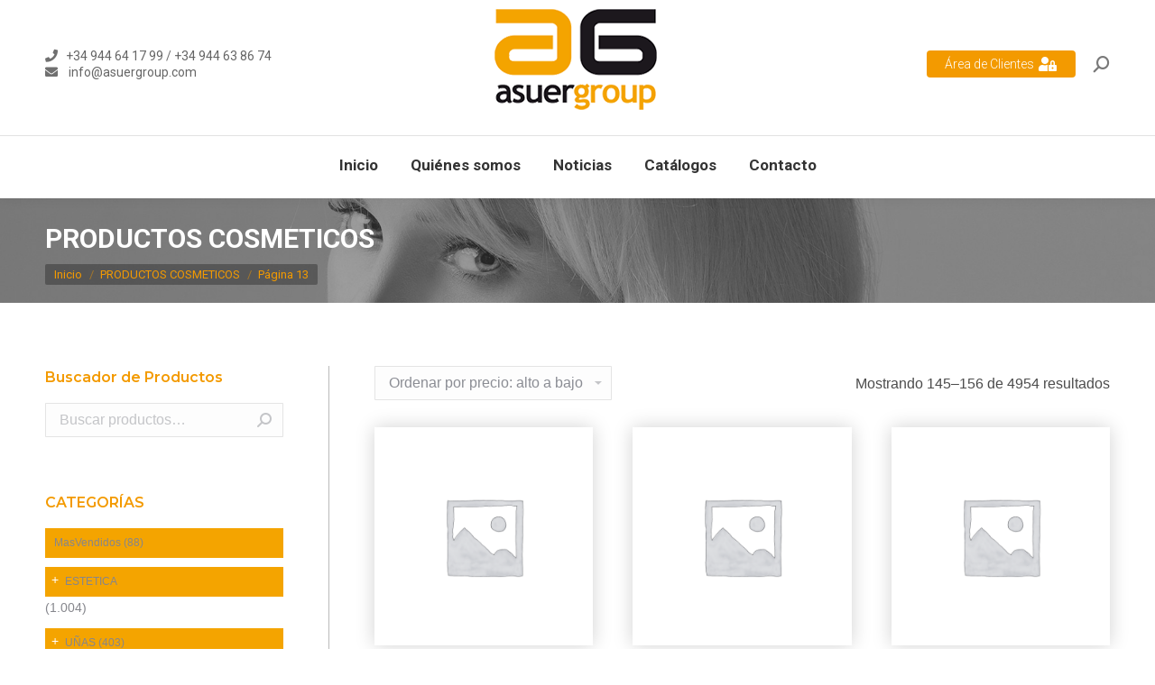

--- FILE ---
content_type: text/html; charset=UTF-8
request_url: https://asuergroup.com/product-category/productos-cosmeticos/page/13/
body_size: 28876
content:
<!DOCTYPE html>
<!--[if !(IE 6) | !(IE 7) | !(IE 8)  ]><!-->
<html lang="es" class="no-js">
<!--<![endif]-->
<head>
	<meta charset="UTF-8" />
		<meta name="viewport" content="width=device-width, initial-scale=1, maximum-scale=1, user-scalable=0">
		<meta name="theme-color" content="#f39a00"/>	<link rel="profile" href="https://gmpg.org/xfn/11" />
	        <script type="text/javascript">
            if (/Android|webOS|iPhone|iPad|iPod|BlackBerry|IEMobile|Opera Mini/i.test(navigator.userAgent)) {
                var originalAddEventListener = EventTarget.prototype.addEventListener,
                    oldWidth = window.innerWidth;

                EventTarget.prototype.addEventListener = function (eventName, eventHandler, useCapture) {
                    if (eventName === "resize") {
                        originalAddEventListener.call(this, eventName, function (event) {
                            if (oldWidth === window.innerWidth) {
                                return;
                            }
                            else if (oldWidth !== window.innerWidth) {
                                oldWidth = window.innerWidth;
                            }
                            if (eventHandler.handleEvent) {
                                eventHandler.handleEvent.call(this, event);
                            }
                            else {
                                eventHandler.call(this, event);
                            };
                        }, useCapture);
                    }
                    else {
                        originalAddEventListener.call(this, eventName, eventHandler, useCapture);
                    };
                };
            };
        </script>
		<title>PRODUCTOS COSMETICOS &#8211; Página 13 &#8211; Asuer Group</title>
<meta name='robots' content='max-image-preview:large' />
	<style>img:is([sizes="auto" i], [sizes^="auto," i]) { contain-intrinsic-size: 3000px 1500px }</style>
	<link rel='dns-prefetch' href='//www.googletagmanager.com' />
<link rel='dns-prefetch' href='//maps.googleapis.com' />
<link rel='dns-prefetch' href='//fonts.googleapis.com' />
<link rel="alternate" type="application/rss+xml" title="Asuer Group &raquo; Feed" href="https://asuergroup.com/feed/" />
<link rel="alternate" type="application/rss+xml" title="Asuer Group &raquo; Feed de los comentarios" href="https://asuergroup.com/comments/feed/" />
<link rel="alternate" type="application/rss+xml" title="Asuer Group &raquo; PRODUCTOS COSMETICOS Categoría Feed" href="https://asuergroup.com/product-category/productos-cosmeticos/feed/" />
<script type="text/javascript">
/* <![CDATA[ */
window._wpemojiSettings = {"baseUrl":"https:\/\/s.w.org\/images\/core\/emoji\/15.0.3\/72x72\/","ext":".png","svgUrl":"https:\/\/s.w.org\/images\/core\/emoji\/15.0.3\/svg\/","svgExt":".svg","source":{"concatemoji":"https:\/\/asuergroup.com\/wp-includes\/js\/wp-emoji-release.min.js?ver=6.7.4"}};
/*! This file is auto-generated */
!function(i,n){var o,s,e;function c(e){try{var t={supportTests:e,timestamp:(new Date).valueOf()};sessionStorage.setItem(o,JSON.stringify(t))}catch(e){}}function p(e,t,n){e.clearRect(0,0,e.canvas.width,e.canvas.height),e.fillText(t,0,0);var t=new Uint32Array(e.getImageData(0,0,e.canvas.width,e.canvas.height).data),r=(e.clearRect(0,0,e.canvas.width,e.canvas.height),e.fillText(n,0,0),new Uint32Array(e.getImageData(0,0,e.canvas.width,e.canvas.height).data));return t.every(function(e,t){return e===r[t]})}function u(e,t,n){switch(t){case"flag":return n(e,"\ud83c\udff3\ufe0f\u200d\u26a7\ufe0f","\ud83c\udff3\ufe0f\u200b\u26a7\ufe0f")?!1:!n(e,"\ud83c\uddfa\ud83c\uddf3","\ud83c\uddfa\u200b\ud83c\uddf3")&&!n(e,"\ud83c\udff4\udb40\udc67\udb40\udc62\udb40\udc65\udb40\udc6e\udb40\udc67\udb40\udc7f","\ud83c\udff4\u200b\udb40\udc67\u200b\udb40\udc62\u200b\udb40\udc65\u200b\udb40\udc6e\u200b\udb40\udc67\u200b\udb40\udc7f");case"emoji":return!n(e,"\ud83d\udc26\u200d\u2b1b","\ud83d\udc26\u200b\u2b1b")}return!1}function f(e,t,n){var r="undefined"!=typeof WorkerGlobalScope&&self instanceof WorkerGlobalScope?new OffscreenCanvas(300,150):i.createElement("canvas"),a=r.getContext("2d",{willReadFrequently:!0}),o=(a.textBaseline="top",a.font="600 32px Arial",{});return e.forEach(function(e){o[e]=t(a,e,n)}),o}function t(e){var t=i.createElement("script");t.src=e,t.defer=!0,i.head.appendChild(t)}"undefined"!=typeof Promise&&(o="wpEmojiSettingsSupports",s=["flag","emoji"],n.supports={everything:!0,everythingExceptFlag:!0},e=new Promise(function(e){i.addEventListener("DOMContentLoaded",e,{once:!0})}),new Promise(function(t){var n=function(){try{var e=JSON.parse(sessionStorage.getItem(o));if("object"==typeof e&&"number"==typeof e.timestamp&&(new Date).valueOf()<e.timestamp+604800&&"object"==typeof e.supportTests)return e.supportTests}catch(e){}return null}();if(!n){if("undefined"!=typeof Worker&&"undefined"!=typeof OffscreenCanvas&&"undefined"!=typeof URL&&URL.createObjectURL&&"undefined"!=typeof Blob)try{var e="postMessage("+f.toString()+"("+[JSON.stringify(s),u.toString(),p.toString()].join(",")+"));",r=new Blob([e],{type:"text/javascript"}),a=new Worker(URL.createObjectURL(r),{name:"wpTestEmojiSupports"});return void(a.onmessage=function(e){c(n=e.data),a.terminate(),t(n)})}catch(e){}c(n=f(s,u,p))}t(n)}).then(function(e){for(var t in e)n.supports[t]=e[t],n.supports.everything=n.supports.everything&&n.supports[t],"flag"!==t&&(n.supports.everythingExceptFlag=n.supports.everythingExceptFlag&&n.supports[t]);n.supports.everythingExceptFlag=n.supports.everythingExceptFlag&&!n.supports.flag,n.DOMReady=!1,n.readyCallback=function(){n.DOMReady=!0}}).then(function(){return e}).then(function(){var e;n.supports.everything||(n.readyCallback(),(e=n.source||{}).concatemoji?t(e.concatemoji):e.wpemoji&&e.twemoji&&(t(e.twemoji),t(e.wpemoji)))}))}((window,document),window._wpemojiSettings);
/* ]]> */
</script>
<style id='wp-emoji-styles-inline-css' type='text/css'>

	img.wp-smiley, img.emoji {
		display: inline !important;
		border: none !important;
		box-shadow: none !important;
		height: 1em !important;
		width: 1em !important;
		margin: 0 0.07em !important;
		vertical-align: -0.1em !important;
		background: none !important;
		padding: 0 !important;
	}
</style>
<link rel='stylesheet' id='wp-block-library-css' href='https://asuergroup.com/wp-includes/css/dist/block-library/style.min.css?ver=6.7.4' type='text/css' media='all' />
<style id='wp-block-library-theme-inline-css' type='text/css'>
.wp-block-audio :where(figcaption){color:#555;font-size:13px;text-align:center}.is-dark-theme .wp-block-audio :where(figcaption){color:#ffffffa6}.wp-block-audio{margin:0 0 1em}.wp-block-code{border:1px solid #ccc;border-radius:4px;font-family:Menlo,Consolas,monaco,monospace;padding:.8em 1em}.wp-block-embed :where(figcaption){color:#555;font-size:13px;text-align:center}.is-dark-theme .wp-block-embed :where(figcaption){color:#ffffffa6}.wp-block-embed{margin:0 0 1em}.blocks-gallery-caption{color:#555;font-size:13px;text-align:center}.is-dark-theme .blocks-gallery-caption{color:#ffffffa6}:root :where(.wp-block-image figcaption){color:#555;font-size:13px;text-align:center}.is-dark-theme :root :where(.wp-block-image figcaption){color:#ffffffa6}.wp-block-image{margin:0 0 1em}.wp-block-pullquote{border-bottom:4px solid;border-top:4px solid;color:currentColor;margin-bottom:1.75em}.wp-block-pullquote cite,.wp-block-pullquote footer,.wp-block-pullquote__citation{color:currentColor;font-size:.8125em;font-style:normal;text-transform:uppercase}.wp-block-quote{border-left:.25em solid;margin:0 0 1.75em;padding-left:1em}.wp-block-quote cite,.wp-block-quote footer{color:currentColor;font-size:.8125em;font-style:normal;position:relative}.wp-block-quote:where(.has-text-align-right){border-left:none;border-right:.25em solid;padding-left:0;padding-right:1em}.wp-block-quote:where(.has-text-align-center){border:none;padding-left:0}.wp-block-quote.is-large,.wp-block-quote.is-style-large,.wp-block-quote:where(.is-style-plain){border:none}.wp-block-search .wp-block-search__label{font-weight:700}.wp-block-search__button{border:1px solid #ccc;padding:.375em .625em}:where(.wp-block-group.has-background){padding:1.25em 2.375em}.wp-block-separator.has-css-opacity{opacity:.4}.wp-block-separator{border:none;border-bottom:2px solid;margin-left:auto;margin-right:auto}.wp-block-separator.has-alpha-channel-opacity{opacity:1}.wp-block-separator:not(.is-style-wide):not(.is-style-dots){width:100px}.wp-block-separator.has-background:not(.is-style-dots){border-bottom:none;height:1px}.wp-block-separator.has-background:not(.is-style-wide):not(.is-style-dots){height:2px}.wp-block-table{margin:0 0 1em}.wp-block-table td,.wp-block-table th{word-break:normal}.wp-block-table :where(figcaption){color:#555;font-size:13px;text-align:center}.is-dark-theme .wp-block-table :where(figcaption){color:#ffffffa6}.wp-block-video :where(figcaption){color:#555;font-size:13px;text-align:center}.is-dark-theme .wp-block-video :where(figcaption){color:#ffffffa6}.wp-block-video{margin:0 0 1em}:root :where(.wp-block-template-part.has-background){margin-bottom:0;margin-top:0;padding:1.25em 2.375em}
</style>
<style id='classic-theme-styles-inline-css' type='text/css'>
/*! This file is auto-generated */
.wp-block-button__link{color:#fff;background-color:#32373c;border-radius:9999px;box-shadow:none;text-decoration:none;padding:calc(.667em + 2px) calc(1.333em + 2px);font-size:1.125em}.wp-block-file__button{background:#32373c;color:#fff;text-decoration:none}
</style>
<style id='global-styles-inline-css' type='text/css'>
:root{--wp--preset--aspect-ratio--square: 1;--wp--preset--aspect-ratio--4-3: 4/3;--wp--preset--aspect-ratio--3-4: 3/4;--wp--preset--aspect-ratio--3-2: 3/2;--wp--preset--aspect-ratio--2-3: 2/3;--wp--preset--aspect-ratio--16-9: 16/9;--wp--preset--aspect-ratio--9-16: 9/16;--wp--preset--color--black: #000000;--wp--preset--color--cyan-bluish-gray: #abb8c3;--wp--preset--color--white: #FFF;--wp--preset--color--pale-pink: #f78da7;--wp--preset--color--vivid-red: #cf2e2e;--wp--preset--color--luminous-vivid-orange: #ff6900;--wp--preset--color--luminous-vivid-amber: #fcb900;--wp--preset--color--light-green-cyan: #7bdcb5;--wp--preset--color--vivid-green-cyan: #00d084;--wp--preset--color--pale-cyan-blue: #8ed1fc;--wp--preset--color--vivid-cyan-blue: #0693e3;--wp--preset--color--vivid-purple: #9b51e0;--wp--preset--color--accent: #f39a00;--wp--preset--color--dark-gray: #111;--wp--preset--color--light-gray: #767676;--wp--preset--gradient--vivid-cyan-blue-to-vivid-purple: linear-gradient(135deg,rgba(6,147,227,1) 0%,rgb(155,81,224) 100%);--wp--preset--gradient--light-green-cyan-to-vivid-green-cyan: linear-gradient(135deg,rgb(122,220,180) 0%,rgb(0,208,130) 100%);--wp--preset--gradient--luminous-vivid-amber-to-luminous-vivid-orange: linear-gradient(135deg,rgba(252,185,0,1) 0%,rgba(255,105,0,1) 100%);--wp--preset--gradient--luminous-vivid-orange-to-vivid-red: linear-gradient(135deg,rgba(255,105,0,1) 0%,rgb(207,46,46) 100%);--wp--preset--gradient--very-light-gray-to-cyan-bluish-gray: linear-gradient(135deg,rgb(238,238,238) 0%,rgb(169,184,195) 100%);--wp--preset--gradient--cool-to-warm-spectrum: linear-gradient(135deg,rgb(74,234,220) 0%,rgb(151,120,209) 20%,rgb(207,42,186) 40%,rgb(238,44,130) 60%,rgb(251,105,98) 80%,rgb(254,248,76) 100%);--wp--preset--gradient--blush-light-purple: linear-gradient(135deg,rgb(255,206,236) 0%,rgb(152,150,240) 100%);--wp--preset--gradient--blush-bordeaux: linear-gradient(135deg,rgb(254,205,165) 0%,rgb(254,45,45) 50%,rgb(107,0,62) 100%);--wp--preset--gradient--luminous-dusk: linear-gradient(135deg,rgb(255,203,112) 0%,rgb(199,81,192) 50%,rgb(65,88,208) 100%);--wp--preset--gradient--pale-ocean: linear-gradient(135deg,rgb(255,245,203) 0%,rgb(182,227,212) 50%,rgb(51,167,181) 100%);--wp--preset--gradient--electric-grass: linear-gradient(135deg,rgb(202,248,128) 0%,rgb(113,206,126) 100%);--wp--preset--gradient--midnight: linear-gradient(135deg,rgb(2,3,129) 0%,rgb(40,116,252) 100%);--wp--preset--font-size--small: 13px;--wp--preset--font-size--medium: 20px;--wp--preset--font-size--large: 36px;--wp--preset--font-size--x-large: 42px;--wp--preset--font-family--inter: "Inter", sans-serif;--wp--preset--font-family--cardo: Cardo;--wp--preset--spacing--20: 0.44rem;--wp--preset--spacing--30: 0.67rem;--wp--preset--spacing--40: 1rem;--wp--preset--spacing--50: 1.5rem;--wp--preset--spacing--60: 2.25rem;--wp--preset--spacing--70: 3.38rem;--wp--preset--spacing--80: 5.06rem;--wp--preset--shadow--natural: 6px 6px 9px rgba(0, 0, 0, 0.2);--wp--preset--shadow--deep: 12px 12px 50px rgba(0, 0, 0, 0.4);--wp--preset--shadow--sharp: 6px 6px 0px rgba(0, 0, 0, 0.2);--wp--preset--shadow--outlined: 6px 6px 0px -3px rgba(255, 255, 255, 1), 6px 6px rgba(0, 0, 0, 1);--wp--preset--shadow--crisp: 6px 6px 0px rgba(0, 0, 0, 1);}:where(.is-layout-flex){gap: 0.5em;}:where(.is-layout-grid){gap: 0.5em;}body .is-layout-flex{display: flex;}.is-layout-flex{flex-wrap: wrap;align-items: center;}.is-layout-flex > :is(*, div){margin: 0;}body .is-layout-grid{display: grid;}.is-layout-grid > :is(*, div){margin: 0;}:where(.wp-block-columns.is-layout-flex){gap: 2em;}:where(.wp-block-columns.is-layout-grid){gap: 2em;}:where(.wp-block-post-template.is-layout-flex){gap: 1.25em;}:where(.wp-block-post-template.is-layout-grid){gap: 1.25em;}.has-black-color{color: var(--wp--preset--color--black) !important;}.has-cyan-bluish-gray-color{color: var(--wp--preset--color--cyan-bluish-gray) !important;}.has-white-color{color: var(--wp--preset--color--white) !important;}.has-pale-pink-color{color: var(--wp--preset--color--pale-pink) !important;}.has-vivid-red-color{color: var(--wp--preset--color--vivid-red) !important;}.has-luminous-vivid-orange-color{color: var(--wp--preset--color--luminous-vivid-orange) !important;}.has-luminous-vivid-amber-color{color: var(--wp--preset--color--luminous-vivid-amber) !important;}.has-light-green-cyan-color{color: var(--wp--preset--color--light-green-cyan) !important;}.has-vivid-green-cyan-color{color: var(--wp--preset--color--vivid-green-cyan) !important;}.has-pale-cyan-blue-color{color: var(--wp--preset--color--pale-cyan-blue) !important;}.has-vivid-cyan-blue-color{color: var(--wp--preset--color--vivid-cyan-blue) !important;}.has-vivid-purple-color{color: var(--wp--preset--color--vivid-purple) !important;}.has-black-background-color{background-color: var(--wp--preset--color--black) !important;}.has-cyan-bluish-gray-background-color{background-color: var(--wp--preset--color--cyan-bluish-gray) !important;}.has-white-background-color{background-color: var(--wp--preset--color--white) !important;}.has-pale-pink-background-color{background-color: var(--wp--preset--color--pale-pink) !important;}.has-vivid-red-background-color{background-color: var(--wp--preset--color--vivid-red) !important;}.has-luminous-vivid-orange-background-color{background-color: var(--wp--preset--color--luminous-vivid-orange) !important;}.has-luminous-vivid-amber-background-color{background-color: var(--wp--preset--color--luminous-vivid-amber) !important;}.has-light-green-cyan-background-color{background-color: var(--wp--preset--color--light-green-cyan) !important;}.has-vivid-green-cyan-background-color{background-color: var(--wp--preset--color--vivid-green-cyan) !important;}.has-pale-cyan-blue-background-color{background-color: var(--wp--preset--color--pale-cyan-blue) !important;}.has-vivid-cyan-blue-background-color{background-color: var(--wp--preset--color--vivid-cyan-blue) !important;}.has-vivid-purple-background-color{background-color: var(--wp--preset--color--vivid-purple) !important;}.has-black-border-color{border-color: var(--wp--preset--color--black) !important;}.has-cyan-bluish-gray-border-color{border-color: var(--wp--preset--color--cyan-bluish-gray) !important;}.has-white-border-color{border-color: var(--wp--preset--color--white) !important;}.has-pale-pink-border-color{border-color: var(--wp--preset--color--pale-pink) !important;}.has-vivid-red-border-color{border-color: var(--wp--preset--color--vivid-red) !important;}.has-luminous-vivid-orange-border-color{border-color: var(--wp--preset--color--luminous-vivid-orange) !important;}.has-luminous-vivid-amber-border-color{border-color: var(--wp--preset--color--luminous-vivid-amber) !important;}.has-light-green-cyan-border-color{border-color: var(--wp--preset--color--light-green-cyan) !important;}.has-vivid-green-cyan-border-color{border-color: var(--wp--preset--color--vivid-green-cyan) !important;}.has-pale-cyan-blue-border-color{border-color: var(--wp--preset--color--pale-cyan-blue) !important;}.has-vivid-cyan-blue-border-color{border-color: var(--wp--preset--color--vivid-cyan-blue) !important;}.has-vivid-purple-border-color{border-color: var(--wp--preset--color--vivid-purple) !important;}.has-vivid-cyan-blue-to-vivid-purple-gradient-background{background: var(--wp--preset--gradient--vivid-cyan-blue-to-vivid-purple) !important;}.has-light-green-cyan-to-vivid-green-cyan-gradient-background{background: var(--wp--preset--gradient--light-green-cyan-to-vivid-green-cyan) !important;}.has-luminous-vivid-amber-to-luminous-vivid-orange-gradient-background{background: var(--wp--preset--gradient--luminous-vivid-amber-to-luminous-vivid-orange) !important;}.has-luminous-vivid-orange-to-vivid-red-gradient-background{background: var(--wp--preset--gradient--luminous-vivid-orange-to-vivid-red) !important;}.has-very-light-gray-to-cyan-bluish-gray-gradient-background{background: var(--wp--preset--gradient--very-light-gray-to-cyan-bluish-gray) !important;}.has-cool-to-warm-spectrum-gradient-background{background: var(--wp--preset--gradient--cool-to-warm-spectrum) !important;}.has-blush-light-purple-gradient-background{background: var(--wp--preset--gradient--blush-light-purple) !important;}.has-blush-bordeaux-gradient-background{background: var(--wp--preset--gradient--blush-bordeaux) !important;}.has-luminous-dusk-gradient-background{background: var(--wp--preset--gradient--luminous-dusk) !important;}.has-pale-ocean-gradient-background{background: var(--wp--preset--gradient--pale-ocean) !important;}.has-electric-grass-gradient-background{background: var(--wp--preset--gradient--electric-grass) !important;}.has-midnight-gradient-background{background: var(--wp--preset--gradient--midnight) !important;}.has-small-font-size{font-size: var(--wp--preset--font-size--small) !important;}.has-medium-font-size{font-size: var(--wp--preset--font-size--medium) !important;}.has-large-font-size{font-size: var(--wp--preset--font-size--large) !important;}.has-x-large-font-size{font-size: var(--wp--preset--font-size--x-large) !important;}
:where(.wp-block-post-template.is-layout-flex){gap: 1.25em;}:where(.wp-block-post-template.is-layout-grid){gap: 1.25em;}
:where(.wp-block-columns.is-layout-flex){gap: 2em;}:where(.wp-block-columns.is-layout-grid){gap: 2em;}
:root :where(.wp-block-pullquote){font-size: 1.5em;line-height: 1.6;}
</style>
<link rel='stylesheet' id='lvca-animate-styles-css' href='https://asuergroup.com/wp-content/plugins/addons-for-visual-composer/assets/css/animate.css?ver=3.9.2' type='text/css' media='all' />
<link rel='stylesheet' id='lvca-frontend-styles-css' href='https://asuergroup.com/wp-content/plugins/addons-for-visual-composer/assets/css/lvca-frontend.css?ver=3.9.2' type='text/css' media='all' />
<link rel='stylesheet' id='lvca-icomoon-styles-css' href='https://asuergroup.com/wp-content/plugins/addons-for-visual-composer/assets/css/icomoon.css?ver=3.9.2' type='text/css' media='all' />
<link rel='stylesheet' id='contact-form-7-css' href='https://asuergroup.com/wp-content/plugins/contact-form-7/includes/css/styles.css?ver=6.0.1' type='text/css' media='all' />
<style id='contact-form-7-inline-css' type='text/css'>
.wpcf7 .wpcf7-recaptcha iframe {margin-bottom: 0;}.wpcf7 .wpcf7-recaptcha[data-align="center"] > div {margin: 0 auto;}.wpcf7 .wpcf7-recaptcha[data-align="right"] > div {margin: 0 0 0 auto;}
</style>
<link rel='stylesheet' id='wpdm-font-awesome-css' href='https://asuergroup.com/wp-content/plugins/download-manager/assets/fontawesome/css/all.min.css?ver=6.7.4' type='text/css' media='all' />
<link rel='stylesheet' id='wpdm-frontend-css-css' href='https://asuergroup.com/wp-content/plugins/download-manager/assets/bootstrap/css/bootstrap.min.css?ver=6.7.4' type='text/css' media='all' />
<link rel='stylesheet' id='wpdm-front-css' href='https://asuergroup.com/wp-content/plugins/download-manager/assets/css/front.css?ver=6.7.4' type='text/css' media='all' />
<link rel='stylesheet' id='tp_twitter_plugin_css-css' href='https://asuergroup.com/wp-content/plugins/recent-tweets-widget/tp_twitter_plugin.css?ver=1.0' type='text/css' media='screen' />
<link rel='stylesheet' id='wa_wcc_mtree_css_file-css' href='https://asuergroup.com/wp-content/plugins/woocommerce-collapsing-categories/assets/css/mtree.css?ver=6.7.4' type='text/css' media='all' />
<style id='woocommerce-inline-inline-css' type='text/css'>
.woocommerce form .form-row .required { visibility: visible; }
</style>
<link rel='stylesheet' id='lvca-accordion-css' href='https://asuergroup.com/wp-content/plugins/addons-for-visual-composer/includes/addons/accordion/css/style.css?ver=3.9.2' type='text/css' media='all' />
<link rel='stylesheet' id='lvca-slick-css' href='https://asuergroup.com/wp-content/plugins/addons-for-visual-composer/assets/css/slick.css?ver=3.9.2' type='text/css' media='all' />
<link rel='stylesheet' id='lvca-carousel-css' href='https://asuergroup.com/wp-content/plugins/addons-for-visual-composer/includes/addons/carousel/css/style.css?ver=3.9.2' type='text/css' media='all' />
<link rel='stylesheet' id='lvca-clients-css' href='https://asuergroup.com/wp-content/plugins/addons-for-visual-composer/includes/addons/clients/css/style.css?ver=3.9.2' type='text/css' media='all' />
<link rel='stylesheet' id='lvca-heading-css' href='https://asuergroup.com/wp-content/plugins/addons-for-visual-composer/includes/addons/heading/css/style.css?ver=3.9.2' type='text/css' media='all' />
<link rel='stylesheet' id='lvca-odometers-css' href='https://asuergroup.com/wp-content/plugins/addons-for-visual-composer/includes/addons/odometers/css/style.css?ver=3.9.2' type='text/css' media='all' />
<link rel='stylesheet' id='lvca-piecharts-css' href='https://asuergroup.com/wp-content/plugins/addons-for-visual-composer/includes/addons/piecharts/css/style.css?ver=3.9.2' type='text/css' media='all' />
<link rel='stylesheet' id='lvca-posts-carousel-css' href='https://asuergroup.com/wp-content/plugins/addons-for-visual-composer/includes/addons/posts-carousel/css/style.css?ver=3.9.2' type='text/css' media='all' />
<link rel='stylesheet' id='lvca-pricing-table-css' href='https://asuergroup.com/wp-content/plugins/addons-for-visual-composer/includes/addons/pricing-table/css/style.css?ver=3.9.2' type='text/css' media='all' />
<link rel='stylesheet' id='lvca-services-css' href='https://asuergroup.com/wp-content/plugins/addons-for-visual-composer/includes/addons/services/css/style.css?ver=3.9.2' type='text/css' media='all' />
<link rel='stylesheet' id='lvca-stats-bar-css' href='https://asuergroup.com/wp-content/plugins/addons-for-visual-composer/includes/addons/stats-bar/css/style.css?ver=3.9.2' type='text/css' media='all' />
<link rel='stylesheet' id='lvca-tabs-css' href='https://asuergroup.com/wp-content/plugins/addons-for-visual-composer/includes/addons/tabs/css/style.css?ver=3.9.2' type='text/css' media='all' />
<link rel='stylesheet' id='lvca-team-members-css' href='https://asuergroup.com/wp-content/plugins/addons-for-visual-composer/includes/addons/team/css/style.css?ver=3.9.2' type='text/css' media='all' />
<link rel='stylesheet' id='lvca-testimonials-css' href='https://asuergroup.com/wp-content/plugins/addons-for-visual-composer/includes/addons/testimonials/css/style.css?ver=3.9.2' type='text/css' media='all' />
<link rel='stylesheet' id='lvca-flexslider-css' href='https://asuergroup.com/wp-content/plugins/addons-for-visual-composer/assets/css/flexslider.css?ver=3.9.2' type='text/css' media='all' />
<link rel='stylesheet' id='lvca-testimonials-slider-css' href='https://asuergroup.com/wp-content/plugins/addons-for-visual-composer/includes/addons/testimonials-slider/css/style.css?ver=3.9.2' type='text/css' media='all' />
<link rel='stylesheet' id='lvca-portfolio-css' href='https://asuergroup.com/wp-content/plugins/addons-for-visual-composer/includes/addons/portfolio/css/style.css?ver=3.9.2' type='text/css' media='all' />
<link rel='stylesheet' id='ywctm-frontend-css' href='https://asuergroup.com/wp-content/plugins/yith-woocommerce-catalog-mode/assets/css/frontend.min.css?ver=2.40.0' type='text/css' media='all' />
<style id='ywctm-frontend-inline-css' type='text/css'>
.widget.woocommerce.widget_shopping_cart{display: none !important}
</style>
<link rel='stylesheet' id='the7-Defaults-css' href='https://asuergroup.com/wp-content/uploads/smile_fonts/Defaults/Defaults.css?ver=6.7.4' type='text/css' media='all' />
<link rel='stylesheet' id='dt-web-fonts-css' href='https://fonts.googleapis.com/css?family=Roboto:300,400,500,600,700%7CRoboto+Condensed:400,600,700%7CMontserrat:400,600,700' type='text/css' media='all' />
<link rel='stylesheet' id='dt-main-css' href='https://asuergroup.com/wp-content/themes/dt-the7/css/main.min.css?ver=10.2.1' type='text/css' media='all' />
<link rel='stylesheet' id='the7-font-css' href='https://asuergroup.com/wp-content/themes/dt-the7/fonts/icomoon-the7-font/icomoon-the7-font.min.css?ver=10.2.1' type='text/css' media='all' />
<link rel='stylesheet' id='the7-awesome-fonts-css' href='https://asuergroup.com/wp-content/themes/dt-the7/fonts/FontAwesome/css/all.min.css?ver=10.2.1' type='text/css' media='all' />
<link rel='stylesheet' id='the7-awesome-fonts-back-css' href='https://asuergroup.com/wp-content/themes/dt-the7/fonts/FontAwesome/back-compat.min.css?ver=10.2.1' type='text/css' media='all' />
<link rel='stylesheet' id='the7-custom-scrollbar-css' href='https://asuergroup.com/wp-content/themes/dt-the7/lib/custom-scrollbar/custom-scrollbar.min.css?ver=10.2.1' type='text/css' media='all' />
<link rel='stylesheet' id='the7-wpbakery-css' href='https://asuergroup.com/wp-content/themes/dt-the7/css/wpbakery.min.css?ver=10.2.1' type='text/css' media='all' />
<link rel='stylesheet' id='the7-core-css' href='https://asuergroup.com/wp-content/plugins/dt-the7-core/assets/css/post-type.min.css?ver=2.5.7.1' type='text/css' media='all' />
<link rel='stylesheet' id='the7-css-vars-css' href='https://asuergroup.com/wp-content/uploads/the7-css/css-vars.css?ver=940e5357be8a' type='text/css' media='all' />
<link rel='stylesheet' id='dt-custom-css' href='https://asuergroup.com/wp-content/uploads/the7-css/custom.css?ver=940e5357be8a' type='text/css' media='all' />
<link rel='stylesheet' id='wc-dt-custom-css' href='https://asuergroup.com/wp-content/uploads/the7-css/compatibility/wc-dt-custom.css?ver=940e5357be8a' type='text/css' media='all' />
<link rel='stylesheet' id='dt-media-css' href='https://asuergroup.com/wp-content/uploads/the7-css/media.css?ver=940e5357be8a' type='text/css' media='all' />
<link rel='stylesheet' id='the7-mega-menu-css' href='https://asuergroup.com/wp-content/uploads/the7-css/mega-menu.css?ver=940e5357be8a' type='text/css' media='all' />
<link rel='stylesheet' id='the7-elements-albums-portfolio-css' href='https://asuergroup.com/wp-content/uploads/the7-css/the7-elements-albums-portfolio.css?ver=940e5357be8a' type='text/css' media='all' />
<link rel='stylesheet' id='the7-elements-css' href='https://asuergroup.com/wp-content/uploads/the7-css/post-type-dynamic.css?ver=940e5357be8a' type='text/css' media='all' />
<link rel='stylesheet' id='style-css' href='https://asuergroup.com/wp-content/themes/dt-the7/style.css?ver=10.2.1' type='text/css' media='all' />
<link rel='stylesheet' id='ultimate-vc-addons-style-min-css' href='https://asuergroup.com/wp-content/plugins/Ultimate_VC_Addons/assets/min-css/ultimate.min.css?ver=3.19.11' type='text/css' media='all' />
<link rel='stylesheet' id='ultimate-vc-addons-icons-css' href='https://asuergroup.com/wp-content/plugins/Ultimate_VC_Addons/assets/css/icons.css?ver=3.19.11' type='text/css' media='all' />
<link rel='stylesheet' id='ultimate-vc-addons-vidcons-css' href='https://asuergroup.com/wp-content/plugins/Ultimate_VC_Addons/assets/fonts/vidcons.css?ver=3.19.11' type='text/css' media='all' />
<script type="text/javascript" src="https://asuergroup.com/wp-includes/js/jquery/jquery.min.js?ver=3.7.1" id="jquery-core-js"></script>
<script type="text/javascript" src="https://asuergroup.com/wp-includes/js/jquery/jquery-migrate.min.js?ver=3.4.1" id="jquery-migrate-js"></script>
<script type="text/javascript" src="https://asuergroup.com/wp-content/plugins/addons-for-visual-composer/assets/js/jquery.waypoints.min.js?ver=3.9.2" id="lvca-waypoints-js"></script>
<script type="text/javascript" id="lvca-frontend-scripts-js-extra">
/* <![CDATA[ */
var lvca_settings = {"mobile_width":"780","custom_css":""};
/* ]]> */
</script>
<script type="text/javascript" src="https://asuergroup.com/wp-content/plugins/addons-for-visual-composer/assets/js/lvca-frontend.min.js?ver=3.9.2" id="lvca-frontend-scripts-js"></script>
<script type="text/javascript" src="https://asuergroup.com/wp-content/plugins/download-manager/assets/bootstrap/js/popper.min.js?ver=6.7.4" id="wpdm-poper-js"></script>
<script type="text/javascript" src="https://asuergroup.com/wp-content/plugins/download-manager/assets/bootstrap/js/bootstrap.min.js?ver=6.7.4" id="wpdm-frontend-js-js"></script>
<script type="text/javascript" id="wpdm-frontjs-js-extra">
/* <![CDATA[ */
var wpdm_url = {"home":"https:\/\/asuergroup.com\/","site":"https:\/\/asuergroup.com\/","ajax":"https:\/\/asuergroup.com\/wp-admin\/admin-ajax.php"};
var wpdm_js = {"spinner":"<i class=\"fas fa-sun fa-spin\"><\/i>","client_id":"4522f713364289315047535007ca0218"};
var wpdm_strings = {"pass_var":"\u00a1Contrase\u00f1a verificada!","pass_var_q":"Haz clic en el bot\u00f3n siguiente para iniciar la descarga.","start_dl":"Iniciar descarga"};
/* ]]> */
</script>
<script type="text/javascript" src="https://asuergroup.com/wp-content/plugins/download-manager/assets/js/front.js?ver=3.3.03" id="wpdm-frontjs-js"></script>
<script type="text/javascript" src="https://asuergroup.com/wp-content/plugins/woocommerce-collapsing-categories/assets/js/jquery.velocity.min.js?ver=6.7.4" id="wa_wcc_velocity-js"></script>
<script type="text/javascript" src="https://asuergroup.com/wp-content/plugins/woocommerce/assets/js/jquery-blockui/jquery.blockUI.min.js?ver=2.7.0-wc.9.4.4" id="jquery-blockui-js" data-wp-strategy="defer"></script>
<script type="text/javascript" id="wc-add-to-cart-js-extra">
/* <![CDATA[ */
var wc_add_to_cart_params = {"ajax_url":"\/wp-admin\/admin-ajax.php","wc_ajax_url":"\/?wc-ajax=%%endpoint%%","i18n_view_cart":"Ver Carrito","cart_url":"https:\/\/asuergroup.com","is_cart":"","cart_redirect_after_add":"no"};
/* ]]> */
</script>
<script type="text/javascript" src="https://asuergroup.com/wp-content/plugins/woocommerce/assets/js/frontend/add-to-cart.min.js?ver=9.4.4" id="wc-add-to-cart-js" data-wp-strategy="defer"></script>
<script type="text/javascript" src="https://asuergroup.com/wp-content/plugins/woocommerce/assets/js/js-cookie/js.cookie.min.js?ver=2.1.4-wc.9.4.4" id="js-cookie-js" defer="defer" data-wp-strategy="defer"></script>
<script type="text/javascript" id="woocommerce-js-extra">
/* <![CDATA[ */
var woocommerce_params = {"ajax_url":"\/wp-admin\/admin-ajax.php","wc_ajax_url":"\/?wc-ajax=%%endpoint%%"};
/* ]]> */
</script>
<script type="text/javascript" src="https://asuergroup.com/wp-content/plugins/woocommerce/assets/js/frontend/woocommerce.min.js?ver=9.4.4" id="woocommerce-js" defer="defer" data-wp-strategy="defer"></script>
<script type="text/javascript" src="https://asuergroup.com/wp-content/plugins/addons-for-visual-composer/includes/addons/accordion/js/accordion.min.js?ver=3.9.2" id="lvca-accordion-js"></script>
<script type="text/javascript" src="https://asuergroup.com/wp-content/plugins/addons-for-visual-composer/assets/js/slick.min.js?ver=3.9.2" id="lvca-slick-carousel-js"></script>
<script type="text/javascript" src="https://asuergroup.com/wp-content/plugins/addons-for-visual-composer/assets/js/jquery.stats.min.js?ver=3.9.2" id="lvca-stats-js"></script>
<script type="text/javascript" src="https://asuergroup.com/wp-content/plugins/addons-for-visual-composer/includes/addons/odometers/js/odometer.min.js?ver=3.9.2" id="lvca-odometers-js"></script>
<script type="text/javascript" src="https://asuergroup.com/wp-content/plugins/addons-for-visual-composer/includes/addons/piecharts/js/piechart.min.js?ver=3.9.2" id="lvca-piecharts-js"></script>
<script type="text/javascript" src="https://asuergroup.com/wp-content/plugins/addons-for-visual-composer/includes/addons/posts-carousel/js/posts-carousel.min.js?ver=3.9.2" id="lvca-post-carousel-js"></script>
<script type="text/javascript" src="https://asuergroup.com/wp-content/plugins/addons-for-visual-composer/includes/addons/spacer/js/spacer.min.js?ver=3.9.2" id="lvca-spacer-js"></script>
<script type="text/javascript" src="https://asuergroup.com/wp-content/plugins/addons-for-visual-composer/includes/addons/services/js/services.min.js?ver=3.9.2" id="lvca-services-js"></script>
<script type="text/javascript" src="https://asuergroup.com/wp-content/plugins/addons-for-visual-composer/includes/addons/stats-bar/js/stats-bar.min.js?ver=3.9.2" id="lvca-stats-bar-js"></script>
<script type="text/javascript" src="https://asuergroup.com/wp-content/plugins/addons-for-visual-composer/includes/addons/tabs/js/tabs.min.js?ver=3.9.2" id="lvca-tabs-js"></script>
<script type="text/javascript" src="https://asuergroup.com/wp-content/plugins/addons-for-visual-composer/assets/js/jquery.flexslider.min.js?ver=3.9.2" id="lvca-flexslider-js"></script>
<script type="text/javascript" src="https://asuergroup.com/wp-content/plugins/addons-for-visual-composer/includes/addons/testimonials-slider/js/testimonials.min.js?ver=3.9.2" id="lvca-testimonials-slider-js"></script>
<script type="text/javascript" src="https://asuergroup.com/wp-content/plugins/addons-for-visual-composer/assets/js/isotope.pkgd.min.js?ver=3.9.2" id="lvca-isotope-js"></script>
<script type="text/javascript" src="https://asuergroup.com/wp-content/plugins/addons-for-visual-composer/assets/js/imagesloaded.pkgd.min.js?ver=3.9.2" id="lvca-imagesloaded-js"></script>
<script type="text/javascript" src="https://asuergroup.com/wp-content/plugins/addons-for-visual-composer/includes/addons/portfolio/js/portfolio.min.js?ver=3.9.2" id="lvca-portfolio-js"></script>
<script type="text/javascript" src="https://asuergroup.com/wp-content/plugins/js_composer/assets/js/vendors/woocommerce-add-to-cart.js?ver=8.0.1" id="vc_woocommerce-add-to-cart-js-js"></script>
<script type="text/javascript" id="dt-above-fold-js-extra">
/* <![CDATA[ */
var dtLocal = {"themeUrl":"https:\/\/asuergroup.com\/wp-content\/themes\/dt-the7","passText":"Para ver esta publicaci\u00f3n protegida, introduce la contrase\u00f1a debajo:","moreButtonText":{"loading":"Cargando...","loadMore":"Cargar m\u00e1s"},"postID":"359450","ajaxurl":"https:\/\/asuergroup.com\/wp-admin\/admin-ajax.php","REST":{"baseUrl":"https:\/\/asuergroup.com\/wp-json\/the7\/v1","endpoints":{"sendMail":"\/send-mail"}},"contactMessages":{"required":"One or more fields have an error. Please check and try again.","terms":"Please accept the privacy policy.","fillTheCaptchaError":"Please, fill the captcha."},"captchaSiteKey":"","ajaxNonce":"433e129d99","pageData":{"type":"archive","template":null,"layout":"masonry"},"themeSettings":{"smoothScroll":"on","lazyLoading":false,"accentColor":{"mode":"solid","color":"#f39a00"},"desktopHeader":{"height":180},"ToggleCaptionEnabled":"disabled","ToggleCaption":"Navigation","floatingHeader":{"showAfter":140,"showMenu":true,"height":60,"logo":{"showLogo":true,"html":"<img class=\" preload-me\" src=\"https:\/\/asuergroup.com\/wp-content\/uploads\/2019\/01\/logo-peque.png\" srcset=\"https:\/\/asuergroup.com\/wp-content\/uploads\/2019\/01\/logo-peque.png 100w, https:\/\/asuergroup.com\/wp-content\/uploads\/2019\/01\/logo-medio.png 180w\" width=\"100\" height=\"62\"   sizes=\"100px\" alt=\"Asuer Group\" \/>","url":"https:\/\/asuergroup.com\/"}},"topLine":{"floatingTopLine":{"logo":{"showLogo":false,"html":""}}},"mobileHeader":{"firstSwitchPoint":1050,"secondSwitchPoint":778,"firstSwitchPointHeight":80,"secondSwitchPointHeight":60,"mobileToggleCaptionEnabled":"disabled","mobileToggleCaption":"Men\u00fa"},"stickyMobileHeaderFirstSwitch":{"logo":{"html":"<img class=\" preload-me\" src=\"https:\/\/asuergroup.com\/wp-content\/uploads\/2019\/01\/logo-medio.png\" srcset=\"https:\/\/asuergroup.com\/wp-content\/uploads\/2019\/01\/logo-medio.png 180w, https:\/\/asuergroup.com\/wp-content\/uploads\/2019\/01\/logo.png 225w\" width=\"180\" height=\"112\"   sizes=\"180px\" alt=\"Asuer Group\" \/>"}},"stickyMobileHeaderSecondSwitch":{"logo":{"html":"<img class=\" preload-me\" src=\"https:\/\/asuergroup.com\/wp-content\/uploads\/2019\/01\/logo-peque.png\" srcset=\"https:\/\/asuergroup.com\/wp-content\/uploads\/2019\/01\/logo-peque.png 100w, https:\/\/asuergroup.com\/wp-content\/uploads\/2019\/01\/logo-medio.png 180w\" width=\"100\" height=\"62\"   sizes=\"100px\" alt=\"Asuer Group\" \/>"}},"content":{"textColor":"#494949","headerColor":"#333333"},"sidebar":{"switchPoint":990},"boxedWidth":"1340px","stripes":{"stripe1":{"textColor":"#787d85","headerColor":"#3b3f4a"},"stripe2":{"textColor":"#8b9199","headerColor":"#ffffff"},"stripe3":{"textColor":"#ffffff","headerColor":"#ffffff"}}},"VCMobileScreenWidth":"768","wcCartFragmentHash":"f3e977085e9bcbc6fc7fd611012a6254"};
var dtShare = {"shareButtonText":{"facebook":"Compartir en Facebook","twitter":"Tweet","pinterest":"Tweet","linkedin":"Compartir en Linkedin","whatsapp":"Compartir en Whatsapp"},"overlayOpacity":"85"};
/* ]]> */
</script>
<script type="text/javascript" src="https://asuergroup.com/wp-content/themes/dt-the7/js/above-the-fold.min.js?ver=10.2.1" id="dt-above-fold-js"></script>
<script type="text/javascript" src="https://asuergroup.com/wp-content/themes/dt-the7/js/compatibility/woocommerce/woocommerce.min.js?ver=10.2.1" id="dt-woocommerce-js"></script>

<!-- Fragmento de código de la etiqueta de Google (gtag.js) añadida por Site Kit -->

<!-- Fragmento de código de Google Analytics añadido por Site Kit -->
<script type="text/javascript" src="https://www.googletagmanager.com/gtag/js?id=G-09JLM8WDM3" id="google_gtagjs-js" async></script>
<script type="text/javascript" id="google_gtagjs-js-after">
/* <![CDATA[ */
window.dataLayer = window.dataLayer || [];function gtag(){dataLayer.push(arguments);}
gtag("set","linker",{"domains":["asuergroup.com"]});
gtag("js", new Date());
gtag("set", "developer_id.dZTNiMT", true);
gtag("config", "G-09JLM8WDM3");
/* ]]> */
</script>

<!-- Finalizar fragmento de código de la etiqueta de Google (gtags.js) añadida por Site Kit -->
<script type="text/javascript" src="https://asuergroup.com/wp-content/plugins/Ultimate_VC_Addons/assets/min-js/modernizr-custom.min.js?ver=3.19.11" id="ultimate-vc-addons-modernizr-js"></script>
<script type="text/javascript" src="https://asuergroup.com/wp-content/plugins/Ultimate_VC_Addons/assets/min-js/jquery-ui.min.js?ver=3.19.11" id="jquery_ui-js"></script>
<script type="text/javascript" src="https://maps.googleapis.com/maps/api/js" id="ultimate-vc-addons-googleapis-js"></script>
<script type="text/javascript" src="https://asuergroup.com/wp-includes/js/jquery/ui/core.min.js?ver=1.13.3" id="jquery-ui-core-js"></script>
<script type="text/javascript" src="https://asuergroup.com/wp-includes/js/jquery/ui/mouse.min.js?ver=1.13.3" id="jquery-ui-mouse-js"></script>
<script type="text/javascript" src="https://asuergroup.com/wp-includes/js/jquery/ui/slider.min.js?ver=1.13.3" id="jquery-ui-slider-js"></script>
<script type="text/javascript" src="https://asuergroup.com/wp-content/plugins/Ultimate_VC_Addons/assets/min-js/jquery-ui-labeledslider.min.js?ver=3.19.11" id="ultimate-vc-addons_range_tick-js"></script>
<script type="text/javascript" src="https://asuergroup.com/wp-content/plugins/Ultimate_VC_Addons/assets/min-js/ultimate.min.js?ver=3.19.11" id="ultimate-vc-addons-script-js"></script>
<script type="text/javascript" src="https://asuergroup.com/wp-content/plugins/Ultimate_VC_Addons/assets/min-js/modal-all.min.js?ver=3.19.11" id="ultimate-vc-addons-modal-all-js"></script>
<script type="text/javascript" src="https://asuergroup.com/wp-content/plugins/Ultimate_VC_Addons/assets/min-js/jparallax.min.js?ver=3.19.11" id="ultimate-vc-addons-jquery.shake-js"></script>
<script type="text/javascript" src="https://asuergroup.com/wp-content/plugins/Ultimate_VC_Addons/assets/min-js/vhparallax.min.js?ver=3.19.11" id="ultimate-vc-addons-jquery.vhparallax-js"></script>
<script type="text/javascript" src="https://asuergroup.com/wp-content/plugins/Ultimate_VC_Addons/assets/min-js/ultimate_bg.min.js?ver=3.19.11" id="ultimate-vc-addons-row-bg-js"></script>
<script type="text/javascript" src="https://asuergroup.com/wp-content/plugins/Ultimate_VC_Addons/assets/min-js/mb-YTPlayer.min.js?ver=3.19.11" id="ultimate-vc-addons-jquery.ytplayer-js"></script>
<script></script><link rel="https://api.w.org/" href="https://asuergroup.com/wp-json/" /><link rel="alternate" title="JSON" type="application/json" href="https://asuergroup.com/wp-json/wp/v2/product_cat/545" /><link rel="EditURI" type="application/rsd+xml" title="RSD" href="https://asuergroup.com/xmlrpc.php?rsd" />
<meta name="generator" content="WordPress 6.7.4" />
<meta name="generator" content="WooCommerce 9.4.4" />
        <script type="text/javascript">
            (function () {
                window.lvca_fs = {can_use_premium_code: false};
            })();
        </script>
        <meta name="generator" content="Site Kit by Google 1.144.0" />	<noscript><style>.woocommerce-product-gallery{ opacity: 1 !important; }</style></noscript>
	<meta name="google-site-verification" content="FYctvKnqyCf663TsHe3VttYEzqft_T6KPZPsG1zvank"><meta name="generator" content="Powered by WPBakery Page Builder - drag and drop page builder for WordPress."/>
<meta name="generator" content="Powered by Slider Revolution 6.5.12 - responsive, Mobile-Friendly Slider Plugin for WordPress with comfortable drag and drop interface." />
<style class='wp-fonts-local' type='text/css'>
@font-face{font-family:Inter;font-style:normal;font-weight:300 900;font-display:fallback;src:url('https://asuergroup.com/wp-content/plugins/woocommerce/assets/fonts/Inter-VariableFont_slnt,wght.woff2') format('woff2');font-stretch:normal;}
@font-face{font-family:Cardo;font-style:normal;font-weight:400;font-display:fallback;src:url('https://asuergroup.com/wp-content/plugins/woocommerce/assets/fonts/cardo_normal_400.woff2') format('woff2');}
</style>
<link rel="icon" href="https://asuergroup.com/wp-content/uploads/2019/01/favicon.ico" type="image/x-icon" sizes="16x16"/><link rel="icon" href="https://asuergroup.com/wp-content/uploads/2019/01/favicon-1.ico" type="image/x-icon" sizes="32x32"/><script>function setREVStartSize(e){
			//window.requestAnimationFrame(function() {
				window.RSIW = window.RSIW===undefined ? window.innerWidth : window.RSIW;
				window.RSIH = window.RSIH===undefined ? window.innerHeight : window.RSIH;
				try {
					var pw = document.getElementById(e.c).parentNode.offsetWidth,
						newh;
					pw = pw===0 || isNaN(pw) ? window.RSIW : pw;
					e.tabw = e.tabw===undefined ? 0 : parseInt(e.tabw);
					e.thumbw = e.thumbw===undefined ? 0 : parseInt(e.thumbw);
					e.tabh = e.tabh===undefined ? 0 : parseInt(e.tabh);
					e.thumbh = e.thumbh===undefined ? 0 : parseInt(e.thumbh);
					e.tabhide = e.tabhide===undefined ? 0 : parseInt(e.tabhide);
					e.thumbhide = e.thumbhide===undefined ? 0 : parseInt(e.thumbhide);
					e.mh = e.mh===undefined || e.mh=="" || e.mh==="auto" ? 0 : parseInt(e.mh,0);
					if(e.layout==="fullscreen" || e.l==="fullscreen")
						newh = Math.max(e.mh,window.RSIH);
					else{
						e.gw = Array.isArray(e.gw) ? e.gw : [e.gw];
						for (var i in e.rl) if (e.gw[i]===undefined || e.gw[i]===0) e.gw[i] = e.gw[i-1];
						e.gh = e.el===undefined || e.el==="" || (Array.isArray(e.el) && e.el.length==0)? e.gh : e.el;
						e.gh = Array.isArray(e.gh) ? e.gh : [e.gh];
						for (var i in e.rl) if (e.gh[i]===undefined || e.gh[i]===0) e.gh[i] = e.gh[i-1];
											
						var nl = new Array(e.rl.length),
							ix = 0,
							sl;
						e.tabw = e.tabhide>=pw ? 0 : e.tabw;
						e.thumbw = e.thumbhide>=pw ? 0 : e.thumbw;
						e.tabh = e.tabhide>=pw ? 0 : e.tabh;
						e.thumbh = e.thumbhide>=pw ? 0 : e.thumbh;
						for (var i in e.rl) nl[i] = e.rl[i]<window.RSIW ? 0 : e.rl[i];
						sl = nl[0];
						for (var i in nl) if (sl>nl[i] && nl[i]>0) { sl = nl[i]; ix=i;}
						var m = pw>(e.gw[ix]+e.tabw+e.thumbw) ? 1 : (pw-(e.tabw+e.thumbw)) / (e.gw[ix]);
						newh =  (e.gh[ix] * m) + (e.tabh + e.thumbh);
					}
					var el = document.getElementById(e.c);
					if (el!==null && el) el.style.height = newh+"px";
					el = document.getElementById(e.c+"_wrapper");
					if (el!==null && el) {
						el.style.height = newh+"px";
						el.style.display = "block";
					}
				} catch(e){
					console.log("Failure at Presize of Slider:" + e)
				}
			//});
		  };</script>
<noscript><style> .wpb_animate_when_almost_visible { opacity: 1; }</style></noscript><meta name="generator" content="WordPress Download Manager 3.3.03" />
<style id='the7-custom-inline-css' type='text/css'>
.footer .custom-menu a{
	color:#fff !important;
}
.footer .custom-menu a:hover{
	color:#000 !important;
}
.dividers-on.custom-menu li {
    margin: 2px 0 0 !important;
}
.footer .custom-menu.dividers-on li{
	border-color:#fff !important;
}
footer .textwidget a {
    color: #fff !important;
}
body.single-post #main{
	margin-bottom:60px;
}


.sidebar-content .widget:not(.widget_icl_lang_sel_widget) a{
	color: #fff;
    background: #f4a400;
	padding:4px 10px;
}

.sidebar-content .widget:not(.widget_icl_lang_sel_widget) a:hover{
	color: #fff;
    background: #ddd;
	text-decoration:none;
	font-weight:normal;
}
ul.mtree.default li.mtree-node:before {
    float: left;
    margin-left: .5em;
    zoom: 2;
    margin-top: .15em;
    color: #fff;
    margin-right: .5em;
}
li.cat-item ul.children li.cat-item a{
	color: #fff;
    background: #bbb;
}
li.cat-item ul.children li.cat-item ul.children li.cat-item a{
	color: #000;
    background: #fff;
	border-bottom:1px dotted #ccc;
}

ul.mtree.default li > a:hover, ul.mtree.default li.current-cat > a {
    text-decoration: none;
    font-weight: normal;
	color: #fff;
    background: #333
}

ul.mtree.default ul > li:first-child {
    margin-top: .8em;
}


li.cat-item a{
	font-size:12px !important;
}







footer #text-4 p{
	text-align:center !important;
	border-bottom:1px solid #fff !important;
	padding-bottom:20px !important
}

footer #text-4 p a{
	padding:16px 16px !important;
	border-radius:500px !important;
	height:20px;
	width:20px;
	display: inline-block;
	font-size:24px;
	margin:0 10px;
	background:rgba(255,255,255,0.2) !important;
}

#footer .wf-container-footer {
    padding-top: 20px !important;
    padding-bottom: 25px;
}
.product .woo-buttons-on-img {
	box-shadow: 0px 0px 20px 0px rgba(0,0,0,0.18);
}








ul.mtree.default li.mtree-node:before {
    zoom: 1 !important;
}

</style>
                <style>
        /* WPDM Link Template Styles */        </style>
                <style>

            :root {
                --color-primary: #4a8eff;
                --color-primary-rgb: 74, 142, 255;
                --color-primary-hover: #4a8eff;
                --color-primary-active: #4a8eff;
                --color-secondary: #6c757d;
                --color-secondary-rgb: 108, 117, 125;
                --color-secondary-hover: #6c757d;
                --color-secondary-active: #6c757d;
                --color-success: #18ce0f;
                --color-success-rgb: 24, 206, 15;
                --color-success-hover: #18ce0f;
                --color-success-active: #18ce0f;
                --color-info: #2CA8FF;
                --color-info-rgb: 44, 168, 255;
                --color-info-hover: #2CA8FF;
                --color-info-active: #2CA8FF;
                --color-warning: #FFB236;
                --color-warning-rgb: 255, 178, 54;
                --color-warning-hover: #FFB236;
                --color-warning-active: #FFB236;
                --color-danger: #ff5062;
                --color-danger-rgb: 255, 80, 98;
                --color-danger-hover: #ff5062;
                --color-danger-active: #ff5062;
                --color-green: #30b570;
                --color-blue: #0073ff;
                --color-purple: #8557D3;
                --color-red: #ff5062;
                --color-muted: rgba(69, 89, 122, 0.6);
                --wpdm-font: "Rubik", -apple-system, BlinkMacSystemFont, "Segoe UI", Roboto, Helvetica, Arial, sans-serif, "Apple Color Emoji", "Segoe UI Emoji", "Segoe UI Symbol";
            }

            .wpdm-download-link.btn.btn-warning.btn-sm {
                border-radius: 4px;
            }


        </style>
        </head>
<body id="the7-body" class="archive paged tax-product_cat term-productos-cosmeticos term-545 wp-embed-responsive paged-13 theme-dt-the7 the7-core-ver-2.5.7.1 woocommerce woocommerce-page woocommerce-no-js layout-masonry description-under-image dt-responsive-on right-mobile-menu-close-icon ouside-menu-close-icon mobile-hamburger-close-bg-enable mobile-hamburger-close-bg-hover-enable  fade-medium-mobile-menu-close-icon fade-medium-menu-close-icon srcset-enabled btn-flat custom-btn-color custom-btn-hover-color shadow-element-decoration phantom-slide phantom-shadow-decoration phantom-custom-logo-on sticky-mobile-header top-header first-switch-logo-left first-switch-menu-right second-switch-logo-left second-switch-menu-right right-mobile-menu layzr-loading-on no-avatars popup-message-style dt-fa-compatibility the7-ver-10.2.1 wpb-js-composer js-comp-ver-8.0.1 vc_responsive">
<!-- The7 10.2.1 -->

<div id="page" >
	<a class="skip-link screen-reader-text" href="#content">Saltar al contenido</a>

<div class="masthead classic-header center full-width-line logo-center widgets full-height shadow-decoration shadow-mobile-header-decoration small-mobile-menu-icon dt-parent-menu-clickable show-sub-menu-on-hover show-mobile-logo"  role="banner">

	<div class="top-bar line-content top-bar-empty top-bar-line-hide">
	<div class="top-bar-bg" ></div>
	<div class="mini-widgets left-widgets"></div><div class="mini-widgets right-widgets"></div></div>

	<header class="header-bar">

		<div class="branding">
	<div id="site-title" class="assistive-text">Asuer Group</div>
	<div id="site-description" class="assistive-text">Empresa dedicada a la frabricación y distribución de accesorios de peluquería y estética.</div>
	<a class="" href="https://asuergroup.com/"><img class=" preload-me" src="https://asuergroup.com/wp-content/uploads/2019/01/logo-medio.png" srcset="https://asuergroup.com/wp-content/uploads/2019/01/logo-medio.png 180w, https://asuergroup.com/wp-content/uploads/2019/01/logo.png 225w" width="180" height="112"   sizes="180px" alt="Asuer Group" /><img class="mobile-logo preload-me" src="https://asuergroup.com/wp-content/uploads/2019/01/logo-peque.png" srcset="https://asuergroup.com/wp-content/uploads/2019/01/logo-peque.png 100w, https://asuergroup.com/wp-content/uploads/2019/01/logo-medio.png 180w" width="100" height="62"   sizes="100px" alt="Asuer Group" /></a><div class="mini-widgets"><div class="text-area show-on-desktop near-logo-first-switch in-menu-second-switch"><p><span class="fa fa-phone"></span> &nbsp&nbsp<a href='tel:0034944641799' style='color:#666;text-decoration:none'>+34 944 64 17 99</a> / <a href='tel:0034944638674' style='color:#666;text-decoration:none'>+34 944 63 86 74</a><br />
<span class="fa fa-envelope"></span> &nbsp&nbsp<a href='mailto:info@asuergroup.com' style='color:#666;text-decoration:none'> info@asuergroup.com</a></p>
</div></div><div class="mini-widgets"><a href="https://portal.asuergroup.com/login.php" class="microwidget-btn mini-button header-elements-button-1 show-on-desktop near-logo-first-switch in-menu-second-switch anchor-link microwidget-btn-bg-on microwidget-btn-hover-bg-on disable-animation-bg border-off hover-border-on btn-icon-align-right" target="_blank"><span>Área de Clientes</span><i class="fas fa-user-lock"></i></a><div class="mini-search show-on-desktop near-logo-first-switch near-logo-second-switch overlay-search custom-icon"><form class="searchform mini-widget-searchform" role="search" method="get" action="https://asuergroup.com/">

	<div class="screen-reader-text">Buscar:</div>

	
		<div class='overlay-search-wrap'>
			<input type="text" class="field searchform-s" name="s" value="" placeholder="Escribe y pulsa Enter..." title="Search form"/>
			<a href="" class="search-icon"><i class="the7-mw-icon-search-bold"></i></a>
		</div>


		<a href="" class="submit text-disable"><i class=" mw-icon the7-mw-icon-search-bold"></i></a>

				<input type="submit" class="assistive-text searchsubmit" value="Ir!"/>
</form>
</div></div></div>

		<nav class="navigation">

			<ul id="primary-menu" class="main-nav underline-decoration l-to-r-line outside-item-remove-margin" role="menubar"><li class="menu-item menu-item-type-post_type menu-item-object-page menu-item-home menu-item-41 first depth-0" role="presentation"><a href='https://asuergroup.com/' data-level='1' role="menuitem"><span class="menu-item-text"><span class="menu-text">Inicio</span></span></a></li> <li class="menu-item menu-item-type-post_type menu-item-object-page menu-item-40 depth-0" role="presentation"><a href='https://asuergroup.com/quienes-somos/' data-level='1' role="menuitem"><span class="menu-item-text"><span class="menu-text">Quiénes somos</span></span></a></li> <li class="menu-item menu-item-type-post_type menu-item-object-page menu-item-38 depth-0" role="presentation"><a href='https://asuergroup.com/noticias/' data-level='1' role="menuitem"><span class="menu-item-text"><span class="menu-text">Noticias</span></span></a></li> <li class="menu-item menu-item-type-post_type menu-item-object-page menu-item-4410 depth-0" role="presentation"><a href='https://asuergroup.com/catalogos/' data-level='1' role="menuitem"><span class="menu-item-text"><span class="menu-text">Catálogos</span></span></a></li> <li class="menu-item menu-item-type-post_type menu-item-object-page menu-item-39 last depth-0" role="presentation"><a href='https://asuergroup.com/contacto/' data-level='1' role="menuitem"><span class="menu-item-text"><span class="menu-text">Contacto</span></span></a></li> </ul>
			
		</nav>

	</header>

</div>
<div class="dt-mobile-header mobile-menu-show-divider">
	<div class="dt-close-mobile-menu-icon"><div class="close-line-wrap"><span class="close-line"></span><span class="close-line"></span><span class="close-line"></span></div></div>	<ul id="mobile-menu" class="mobile-main-nav" role="menubar">
		<li class="menu-item menu-item-type-post_type menu-item-object-page menu-item-home menu-item-41 first depth-0" role="presentation"><a href='https://asuergroup.com/' data-level='1' role="menuitem"><span class="menu-item-text"><span class="menu-text">Inicio</span></span></a></li> <li class="menu-item menu-item-type-post_type menu-item-object-page menu-item-40 depth-0" role="presentation"><a href='https://asuergroup.com/quienes-somos/' data-level='1' role="menuitem"><span class="menu-item-text"><span class="menu-text">Quiénes somos</span></span></a></li> <li class="menu-item menu-item-type-post_type menu-item-object-page menu-item-38 depth-0" role="presentation"><a href='https://asuergroup.com/noticias/' data-level='1' role="menuitem"><span class="menu-item-text"><span class="menu-text">Noticias</span></span></a></li> <li class="menu-item menu-item-type-post_type menu-item-object-page menu-item-4410 depth-0" role="presentation"><a href='https://asuergroup.com/catalogos/' data-level='1' role="menuitem"><span class="menu-item-text"><span class="menu-text">Catálogos</span></span></a></li> <li class="menu-item menu-item-type-post_type menu-item-object-page menu-item-39 last depth-0" role="presentation"><a href='https://asuergroup.com/contacto/' data-level='1' role="menuitem"><span class="menu-item-text"><span class="menu-text">Contacto</span></span></a></li> 	</ul>
	<div class='mobile-mini-widgets-in-menu'></div>
</div>

		<div class="page-title content-left solid-bg breadcrumbs-mobile-off breadcrumbs-bg page-title-responsive-enabled bg-img-enabled">
			<div class="wf-wrap">

				<div class="page-title-head hgroup"><h1 >PRODUCTOS COSMETICOS</h1></div><div class="page-title-breadcrumbs"><div class="assistive-text">Estás aquí:</div><ol class="breadcrumbs text-small" itemscope itemtype="https://schema.org/BreadcrumbList"><li itemprop="itemListElement" itemscope itemtype="https://schema.org/ListItem"><a itemprop="item" href="https://asuergroup.com" title="Inicio"><span itemprop="name">Inicio</span></a><meta itemprop="position" content="1" /></li><li itemprop="itemListElement" itemscope itemtype="https://schema.org/ListItem"><a itemprop="item" href="https://asuergroup.com/product-category/productos-cosmeticos/" title="PRODUCTOS COSMETICOS"><span itemprop="name">PRODUCTOS COSMETICOS</span></a><meta itemprop="position" content="2" /></li><li itemprop="itemListElement" itemscope itemtype="https://schema.org/ListItem"><span itemprop="name">Página 13</span><meta itemprop="position" content="3" /></li></ol></div>			</div>
		</div>

		

<div id="main" class="sidebar-left sidebar-divider-vertical">

	
	<div class="main-gradient"></div>
	<div class="wf-wrap">
	<div class="wf-container-main">

	
		<!-- Content -->
		<div id="content" class="content" role="main">
	<header class="woocommerce-products-header">
	
	</header>
<div class="woocommerce-notices-wrapper"></div>        <div class="switcher-wrap">
		<p class="woocommerce-result-count" role="alert" aria-relevant="all" data-is-sorted-by="true">
	Mostrando 145&ndash;156 de 4954 resultados<span class="screen-reader-text">Ordenado por precio: alto a bajo</span></p>
<form class="woocommerce-ordering" method="get">
	<select name="orderby" class="orderby" aria-label="Pedido de la tienda">
					<option value="popularity" >Ordenar por popularidad</option>
					<option value="rating" >Ordenar por puntuación media</option>
					<option value="date" >Ordenar por los últimos</option>
					<option value="price" >Ordenar por precio: bajo a alto</option>
					<option value="price-desc"  selected='selected'>Ordenar por precio: alto a bajo</option>
			</select>
	<input type="hidden" name="paged" value="1" />
	</form>
        </div>
		<div class="loading-effect-none description-under-image cart-btn-on-img wc-img-hover hide-description wc-grid dt-css-grid-wrap woo-hover wc-grid dt-products products"  data-padding="22px" data-cur-page="13" data-desktop-columns-num="4" data-v-tablet-columns-num="2" data-h-tablet-columns-num="3" data-phone-columns-num="1" data-width="220px" data-columns="3"><div class="dt-css-grid">
<div class="wf-cell visible" data-post-id="359450" data-date="2026-01-03T21:02:20+01:00" data-name="JESSICA ESMALTE UÑAS 14,8 ML &quot;SHOCK ME RED&quot;-656">
<article class="post visible no-img product type-product post-359450 status-publish first instock product_cat-esmalte product_cat-jessica product_cat-productos-cosmeticos product_tag-esmalte purchasable product-type-simple">

	<figure class="woocom-project">
	<div class="woo-buttons-on-img">

		<a href="https://asuergroup.com/product/jessica-esmalte-unas-148-ml-shock-me-red-656-2/" class="alignnone layzr-bg"><img width="300" height="300" src="data:image/svg+xml;charset=utf-8,%3Csvg xmlns%3D&#039;http%3A%2F%2Fwww.w3.org%2F2000%2Fsvg&#039; viewBox%3D&#039;0 0 300 300&#039;%2F%3E" class="woocommerce-placeholder wp-post-image iso-lazy-load preload-me" alt="Marcador" decoding="async" fetchpriority="high" data-src="https://asuergroup.com/wp-content/uploads/woocommerce-placeholder.png" data-srcset="https://asuergroup.com/wp-content/uploads/woocommerce-placeholder.png 1200w, https://asuergroup.com/wp-content/uploads/woocommerce-placeholder-300x300.png 300w, https://asuergroup.com/wp-content/uploads/woocommerce-placeholder-1024x1024.png 1024w, https://asuergroup.com/wp-content/uploads/woocommerce-placeholder-150x150.png 150w, https://asuergroup.com/wp-content/uploads/woocommerce-placeholder-768x768.png 768w" /></a>
	</div>
	<figcaption class="woocom-list-content">

					<h4 class="entry-title">
				<a href="https://asuergroup.com/product/jessica-esmalte-unas-148-ml-shock-me-red-656-2/" title="JESSICA ESMALTE UÑAS 14,8 ML &quot;SHOCK ME RED&quot;-656" rel="bookmark">JESSICA ESMALTE UÑAS 14,8 ML &quot;SHOCK ME RED&quot;-656</a>
			</h4>
		
	</figcaption>
</figure>

</article>

</div>
<div class="wf-cell visible" data-post-id="359449" data-date="2026-01-03T21:02:20+01:00" data-name="JESSICA ESMALTE UÑAS 14,8 ML&quot;POWER DRIVEN PINK&quot;654">
<article class="post visible no-img product type-product post-359449 status-publish instock product_cat-esmalte product_cat-jessica product_cat-productos-cosmeticos product_tag-esmalte purchasable product-type-simple">

	<figure class="woocom-project">
	<div class="woo-buttons-on-img">

		<a href="https://asuergroup.com/product/jessica-esmalte-unas-148-mlpower-driven-pink654-2/" class="alignnone layzr-bg"><img width="300" height="300" src="data:image/svg+xml;charset=utf-8,%3Csvg xmlns%3D&#039;http%3A%2F%2Fwww.w3.org%2F2000%2Fsvg&#039; viewBox%3D&#039;0 0 300 300&#039;%2F%3E" class="woocommerce-placeholder wp-post-image iso-lazy-load preload-me" alt="Marcador" decoding="async" data-src="https://asuergroup.com/wp-content/uploads/woocommerce-placeholder.png" data-srcset="https://asuergroup.com/wp-content/uploads/woocommerce-placeholder.png 1200w, https://asuergroup.com/wp-content/uploads/woocommerce-placeholder-300x300.png 300w, https://asuergroup.com/wp-content/uploads/woocommerce-placeholder-1024x1024.png 1024w, https://asuergroup.com/wp-content/uploads/woocommerce-placeholder-150x150.png 150w, https://asuergroup.com/wp-content/uploads/woocommerce-placeholder-768x768.png 768w" /></a>
	</div>
	<figcaption class="woocom-list-content">

					<h4 class="entry-title">
				<a href="https://asuergroup.com/product/jessica-esmalte-unas-148-mlpower-driven-pink654-2/" title="JESSICA ESMALTE UÑAS 14,8 ML&quot;POWER DRIVEN PINK&quot;654" rel="bookmark">JESSICA ESMALTE UÑAS 14,8 ML&quot;POWER DRIVEN PINK&quot;654</a>
			</h4>
		
	</figcaption>
</figure>

</article>

</div>
<div class="wf-cell visible" data-post-id="359448" data-date="2026-01-03T21:02:20+01:00" data-name="JESSICA, ESMALTE UÑAS 14,8 ML&quot;BITTERSWEET&quot;-669">
<article class="post visible no-img product type-product post-359448 status-publish last instock product_cat-esmalte product_cat-jessica product_cat-productos-cosmeticos product_tag-esmalte purchasable product-type-simple">

	<figure class="woocom-project">
	<div class="woo-buttons-on-img">

		<a href="https://asuergroup.com/product/jessica-esmalte-unas-148-mlbittersweet-669-2/" class="alignnone layzr-bg"><img width="300" height="300" src="data:image/svg+xml;charset=utf-8,%3Csvg xmlns%3D&#039;http%3A%2F%2Fwww.w3.org%2F2000%2Fsvg&#039; viewBox%3D&#039;0 0 300 300&#039;%2F%3E" class="woocommerce-placeholder wp-post-image iso-lazy-load preload-me" alt="Marcador" decoding="async" data-src="https://asuergroup.com/wp-content/uploads/woocommerce-placeholder.png" data-srcset="https://asuergroup.com/wp-content/uploads/woocommerce-placeholder.png 1200w, https://asuergroup.com/wp-content/uploads/woocommerce-placeholder-300x300.png 300w, https://asuergroup.com/wp-content/uploads/woocommerce-placeholder-1024x1024.png 1024w, https://asuergroup.com/wp-content/uploads/woocommerce-placeholder-150x150.png 150w, https://asuergroup.com/wp-content/uploads/woocommerce-placeholder-768x768.png 768w" /></a>
	</div>
	<figcaption class="woocom-list-content">

					<h4 class="entry-title">
				<a href="https://asuergroup.com/product/jessica-esmalte-unas-148-mlbittersweet-669-2/" title="JESSICA, ESMALTE UÑAS 14,8 ML&quot;BITTERSWEET&quot;-669" rel="bookmark">JESSICA, ESMALTE UÑAS 14,8 ML&quot;BITTERSWEET&quot;-669</a>
			</h4>
		
	</figcaption>
</figure>

</article>

</div>
<div class="wf-cell visible" data-post-id="359447" data-date="2026-01-03T21:02:19+01:00" data-name="JESSICA, ESMALTE UÑAS 14,8 ML&quot;VICTORIAN CRUSH&quot;-668">
<article class="post visible no-img product type-product post-359447 status-publish first instock product_cat-esmalte product_cat-jessica product_cat-productos-cosmeticos product_tag-esmalte purchasable product-type-simple">

	<figure class="woocom-project">
	<div class="woo-buttons-on-img">

		<a href="https://asuergroup.com/product/jessica-esmalte-unas-148-mlvictorian-crush-668-2/" class="alignnone layzr-bg"><img width="300" height="300" src="data:image/svg+xml;charset=utf-8,%3Csvg xmlns%3D&#039;http%3A%2F%2Fwww.w3.org%2F2000%2Fsvg&#039; viewBox%3D&#039;0 0 300 300&#039;%2F%3E" class="woocommerce-placeholder wp-post-image iso-lazy-load preload-me" alt="Marcador" decoding="async" loading="lazy" data-src="https://asuergroup.com/wp-content/uploads/woocommerce-placeholder.png" data-srcset="https://asuergroup.com/wp-content/uploads/woocommerce-placeholder.png 1200w, https://asuergroup.com/wp-content/uploads/woocommerce-placeholder-300x300.png 300w, https://asuergroup.com/wp-content/uploads/woocommerce-placeholder-1024x1024.png 1024w, https://asuergroup.com/wp-content/uploads/woocommerce-placeholder-150x150.png 150w, https://asuergroup.com/wp-content/uploads/woocommerce-placeholder-768x768.png 768w" /></a>
	</div>
	<figcaption class="woocom-list-content">

					<h4 class="entry-title">
				<a href="https://asuergroup.com/product/jessica-esmalte-unas-148-mlvictorian-crush-668-2/" title="JESSICA, ESMALTE UÑAS 14,8 ML&quot;VICTORIAN CRUSH&quot;-668" rel="bookmark">JESSICA, ESMALTE UÑAS 14,8 ML&quot;VICTORIAN CRUSH&quot;-668</a>
			</h4>
		
	</figcaption>
</figure>

</article>

</div>
<div class="wf-cell visible" data-post-id="359446" data-date="2026-01-03T21:02:19+01:00" data-name="JESSICA, ESMALTE UÑAS 14,8 ML&quot;SCARLET&quot;-667">
<article class="post visible no-img product type-product post-359446 status-publish instock product_cat-esmalte product_cat-jessica product_cat-productos-cosmeticos product_tag-esmalte purchasable product-type-simple">

	<figure class="woocom-project">
	<div class="woo-buttons-on-img">

		<a href="https://asuergroup.com/product/jessica-esmalte-unas-148-mlscarlet-667-2/" class="alignnone layzr-bg"><img width="300" height="300" src="data:image/svg+xml;charset=utf-8,%3Csvg xmlns%3D&#039;http%3A%2F%2Fwww.w3.org%2F2000%2Fsvg&#039; viewBox%3D&#039;0 0 300 300&#039;%2F%3E" class="woocommerce-placeholder wp-post-image iso-lazy-load preload-me" alt="Marcador" decoding="async" loading="lazy" data-src="https://asuergroup.com/wp-content/uploads/woocommerce-placeholder.png" data-srcset="https://asuergroup.com/wp-content/uploads/woocommerce-placeholder.png 1200w, https://asuergroup.com/wp-content/uploads/woocommerce-placeholder-300x300.png 300w, https://asuergroup.com/wp-content/uploads/woocommerce-placeholder-1024x1024.png 1024w, https://asuergroup.com/wp-content/uploads/woocommerce-placeholder-150x150.png 150w, https://asuergroup.com/wp-content/uploads/woocommerce-placeholder-768x768.png 768w" /></a>
	</div>
	<figcaption class="woocom-list-content">

					<h4 class="entry-title">
				<a href="https://asuergroup.com/product/jessica-esmalte-unas-148-mlscarlet-667-2/" title="JESSICA, ESMALTE UÑAS 14,8 ML&quot;SCARLET&quot;-667" rel="bookmark">JESSICA, ESMALTE UÑAS 14,8 ML&quot;SCARLET&quot;-667</a>
			</h4>
		
	</figcaption>
</figure>

</article>

</div>
<div class="wf-cell visible" data-post-id="359445" data-date="2026-01-03T21:02:18+01:00" data-name="JESSICA, ESMALTE UÑAS 14,8 ML&quot;INTRIGUE&quot;-666">
<article class="post visible no-img product type-product post-359445 status-publish last instock product_cat-esmalte product_cat-jessica product_cat-productos-cosmeticos product_tag-esmalte purchasable product-type-simple">

	<figure class="woocom-project">
	<div class="woo-buttons-on-img">

		<a href="https://asuergroup.com/product/jessica-esmalte-unas-148-mlintrigue-666-2/" class="alignnone layzr-bg"><img width="300" height="300" src="data:image/svg+xml;charset=utf-8,%3Csvg xmlns%3D&#039;http%3A%2F%2Fwww.w3.org%2F2000%2Fsvg&#039; viewBox%3D&#039;0 0 300 300&#039;%2F%3E" class="woocommerce-placeholder wp-post-image iso-lazy-load preload-me" alt="Marcador" decoding="async" loading="lazy" data-src="https://asuergroup.com/wp-content/uploads/woocommerce-placeholder.png" data-srcset="https://asuergroup.com/wp-content/uploads/woocommerce-placeholder.png 1200w, https://asuergroup.com/wp-content/uploads/woocommerce-placeholder-300x300.png 300w, https://asuergroup.com/wp-content/uploads/woocommerce-placeholder-1024x1024.png 1024w, https://asuergroup.com/wp-content/uploads/woocommerce-placeholder-150x150.png 150w, https://asuergroup.com/wp-content/uploads/woocommerce-placeholder-768x768.png 768w" /></a>
	</div>
	<figcaption class="woocom-list-content">

					<h4 class="entry-title">
				<a href="https://asuergroup.com/product/jessica-esmalte-unas-148-mlintrigue-666-2/" title="JESSICA, ESMALTE UÑAS 14,8 ML&quot;INTRIGUE&quot;-666" rel="bookmark">JESSICA, ESMALTE UÑAS 14,8 ML&quot;INTRIGUE&quot;-666</a>
			</h4>
		
	</figcaption>
</figure>

</article>

</div>
<div class="wf-cell visible" data-post-id="359444" data-date="2026-01-03T21:02:18+01:00" data-name="JESSICA ESMALTE UÑAS 14,8 ML&quot;CRIMSON REFLECTIONS&quot;">
<article class="post visible no-img product type-product post-359444 status-publish first instock product_cat-esmalte product_cat-jessica product_cat-productos-cosmeticos product_tag-esmalte purchasable product-type-simple">

	<figure class="woocom-project">
	<div class="woo-buttons-on-img">

		<a href="https://asuergroup.com/product/jessica-esmalte-unas-148-mlcrimson-reflections-2/" class="alignnone layzr-bg"><img width="300" height="300" src="data:image/svg+xml;charset=utf-8,%3Csvg xmlns%3D&#039;http%3A%2F%2Fwww.w3.org%2F2000%2Fsvg&#039; viewBox%3D&#039;0 0 300 300&#039;%2F%3E" class="woocommerce-placeholder wp-post-image iso-lazy-load preload-me" alt="Marcador" decoding="async" loading="lazy" data-src="https://asuergroup.com/wp-content/uploads/woocommerce-placeholder.png" data-srcset="https://asuergroup.com/wp-content/uploads/woocommerce-placeholder.png 1200w, https://asuergroup.com/wp-content/uploads/woocommerce-placeholder-300x300.png 300w, https://asuergroup.com/wp-content/uploads/woocommerce-placeholder-1024x1024.png 1024w, https://asuergroup.com/wp-content/uploads/woocommerce-placeholder-150x150.png 150w, https://asuergroup.com/wp-content/uploads/woocommerce-placeholder-768x768.png 768w" /></a>
	</div>
	<figcaption class="woocom-list-content">

					<h4 class="entry-title">
				<a href="https://asuergroup.com/product/jessica-esmalte-unas-148-mlcrimson-reflections-2/" title="JESSICA ESMALTE UÑAS 14,8 ML&quot;CRIMSON REFLECTIONS&quot;" rel="bookmark">JESSICA ESMALTE UÑAS 14,8 ML&quot;CRIMSON REFLECTIONS&quot;</a>
			</h4>
		
	</figcaption>
</figure>

</article>

</div>
<div class="wf-cell visible" data-post-id="359443" data-date="2026-01-03T21:02:17+01:00" data-name="JESSICA, ESMALTE UÑAS 14,8 ML&quot;MAJESTY BLUE&quot;-664">
<article class="post visible no-img product type-product post-359443 status-publish instock product_cat-esmalte product_cat-jessica product_cat-productos-cosmeticos product_tag-esmalte purchasable product-type-simple">

	<figure class="woocom-project">
	<div class="woo-buttons-on-img">

		<a href="https://asuergroup.com/product/jessica-esmalte-unas-148-mlmajesty-blue-664-2/" class="alignnone layzr-bg"><img width="300" height="300" src="data:image/svg+xml;charset=utf-8,%3Csvg xmlns%3D&#039;http%3A%2F%2Fwww.w3.org%2F2000%2Fsvg&#039; viewBox%3D&#039;0 0 300 300&#039;%2F%3E" class="woocommerce-placeholder wp-post-image iso-lazy-load preload-me" alt="Marcador" decoding="async" loading="lazy" data-src="https://asuergroup.com/wp-content/uploads/woocommerce-placeholder.png" data-srcset="https://asuergroup.com/wp-content/uploads/woocommerce-placeholder.png 1200w, https://asuergroup.com/wp-content/uploads/woocommerce-placeholder-300x300.png 300w, https://asuergroup.com/wp-content/uploads/woocommerce-placeholder-1024x1024.png 1024w, https://asuergroup.com/wp-content/uploads/woocommerce-placeholder-150x150.png 150w, https://asuergroup.com/wp-content/uploads/woocommerce-placeholder-768x768.png 768w" /></a>
	</div>
	<figcaption class="woocom-list-content">

					<h4 class="entry-title">
				<a href="https://asuergroup.com/product/jessica-esmalte-unas-148-mlmajesty-blue-664-2/" title="JESSICA, ESMALTE UÑAS 14,8 ML&quot;MAJESTY BLUE&quot;-664" rel="bookmark">JESSICA, ESMALTE UÑAS 14,8 ML&quot;MAJESTY BLUE&quot;-664</a>
			</h4>
		
	</figcaption>
</figure>

</article>

</div>
<div class="wf-cell visible" data-post-id="359442" data-date="2026-01-03T21:02:17+01:00" data-name="JESSICA, ESMALTE UÑAS 14,8 ML&quot;VIVA LA LIME LIGHT&quot;">
<article class="post visible no-img product type-product post-359442 status-publish last instock product_cat-esmalte product_cat-jessica product_cat-productos-cosmeticos product_tag-esmalte purchasable product-type-simple">

	<figure class="woocom-project">
	<div class="woo-buttons-on-img">

		<a href="https://asuergroup.com/product/jessica-esmalte-unas-148-mlviva-la-lime-light-2/" class="alignnone layzr-bg"><img width="300" height="300" src="data:image/svg+xml;charset=utf-8,%3Csvg xmlns%3D&#039;http%3A%2F%2Fwww.w3.org%2F2000%2Fsvg&#039; viewBox%3D&#039;0 0 300 300&#039;%2F%3E" class="woocommerce-placeholder wp-post-image iso-lazy-load preload-me" alt="Marcador" decoding="async" loading="lazy" data-src="https://asuergroup.com/wp-content/uploads/woocommerce-placeholder.png" data-srcset="https://asuergroup.com/wp-content/uploads/woocommerce-placeholder.png 1200w, https://asuergroup.com/wp-content/uploads/woocommerce-placeholder-300x300.png 300w, https://asuergroup.com/wp-content/uploads/woocommerce-placeholder-1024x1024.png 1024w, https://asuergroup.com/wp-content/uploads/woocommerce-placeholder-150x150.png 150w, https://asuergroup.com/wp-content/uploads/woocommerce-placeholder-768x768.png 768w" /></a>
	</div>
	<figcaption class="woocom-list-content">

					<h4 class="entry-title">
				<a href="https://asuergroup.com/product/jessica-esmalte-unas-148-mlviva-la-lime-light-2/" title="JESSICA, ESMALTE UÑAS 14,8 ML&quot;VIVA LA LIME LIGHT&quot;" rel="bookmark">JESSICA, ESMALTE UÑAS 14,8 ML&quot;VIVA LA LIME LIGHT&quot;</a>
			</h4>
		
	</figcaption>
</figure>

</article>

</div>
<div class="wf-cell visible" data-post-id="359441" data-date="2026-01-03T21:02:17+01:00" data-name="JESSICA, ESMALTE UÑAS 14,8 ML&quot;FAITH&quot;-500">
<article class="post visible no-img product type-product post-359441 status-publish first instock product_cat-esmalte product_cat-jessica product_cat-productos-cosmeticos product_tag-esmalte purchasable product-type-simple">

	<figure class="woocom-project">
	<div class="woo-buttons-on-img">

		<a href="https://asuergroup.com/product/jessica-esmalte-unas-148-mlfaith-500-2/" class="alignnone layzr-bg"><img width="300" height="300" src="data:image/svg+xml;charset=utf-8,%3Csvg xmlns%3D&#039;http%3A%2F%2Fwww.w3.org%2F2000%2Fsvg&#039; viewBox%3D&#039;0 0 300 300&#039;%2F%3E" class="woocommerce-placeholder wp-post-image iso-lazy-load preload-me" alt="Marcador" decoding="async" loading="lazy" data-src="https://asuergroup.com/wp-content/uploads/woocommerce-placeholder.png" data-srcset="https://asuergroup.com/wp-content/uploads/woocommerce-placeholder.png 1200w, https://asuergroup.com/wp-content/uploads/woocommerce-placeholder-300x300.png 300w, https://asuergroup.com/wp-content/uploads/woocommerce-placeholder-1024x1024.png 1024w, https://asuergroup.com/wp-content/uploads/woocommerce-placeholder-150x150.png 150w, https://asuergroup.com/wp-content/uploads/woocommerce-placeholder-768x768.png 768w" /></a>
	</div>
	<figcaption class="woocom-list-content">

					<h4 class="entry-title">
				<a href="https://asuergroup.com/product/jessica-esmalte-unas-148-mlfaith-500-2/" title="JESSICA, ESMALTE UÑAS 14,8 ML&quot;FAITH&quot;-500" rel="bookmark">JESSICA, ESMALTE UÑAS 14,8 ML&quot;FAITH&quot;-500</a>
			</h4>
		
	</figcaption>
</figure>

</article>

</div>
<div class="wf-cell visible" data-post-id="359440" data-date="2026-01-03T21:02:16+01:00" data-name="JESSICA, ESMALTE UÑAS 14,8 ML&quot;BREATHE&quot;-499">
<article class="post visible no-img product type-product post-359440 status-publish instock product_cat-esmalte product_cat-jessica product_cat-productos-cosmeticos product_tag-esmalte purchasable product-type-simple">

	<figure class="woocom-project">
	<div class="woo-buttons-on-img">

		<a href="https://asuergroup.com/product/jessica-esmalte-unas-148-mlbreathe-499-2/" class="alignnone layzr-bg"><img width="300" height="300" src="data:image/svg+xml;charset=utf-8,%3Csvg xmlns%3D&#039;http%3A%2F%2Fwww.w3.org%2F2000%2Fsvg&#039; viewBox%3D&#039;0 0 300 300&#039;%2F%3E" class="woocommerce-placeholder wp-post-image iso-lazy-load preload-me" alt="Marcador" decoding="async" loading="lazy" data-src="https://asuergroup.com/wp-content/uploads/woocommerce-placeholder.png" data-srcset="https://asuergroup.com/wp-content/uploads/woocommerce-placeholder.png 1200w, https://asuergroup.com/wp-content/uploads/woocommerce-placeholder-300x300.png 300w, https://asuergroup.com/wp-content/uploads/woocommerce-placeholder-1024x1024.png 1024w, https://asuergroup.com/wp-content/uploads/woocommerce-placeholder-150x150.png 150w, https://asuergroup.com/wp-content/uploads/woocommerce-placeholder-768x768.png 768w" /></a>
	</div>
	<figcaption class="woocom-list-content">

					<h4 class="entry-title">
				<a href="https://asuergroup.com/product/jessica-esmalte-unas-148-mlbreathe-499-2/" title="JESSICA, ESMALTE UÑAS 14,8 ML&quot;BREATHE&quot;-499" rel="bookmark">JESSICA, ESMALTE UÑAS 14,8 ML&quot;BREATHE&quot;-499</a>
			</h4>
		
	</figcaption>
</figure>

</article>

</div>
<div class="wf-cell visible" data-post-id="359439" data-date="2026-01-03T21:02:16+01:00" data-name="JESSICA, ESMALTE UÑAS 14,8 ML&quot;COURAGE&quot;-496">
<article class="post visible no-img product type-product post-359439 status-publish last instock product_cat-esmalte product_cat-jessica product_cat-productos-cosmeticos product_tag-esmalte purchasable product-type-simple">

	<figure class="woocom-project">
	<div class="woo-buttons-on-img">

		<a href="https://asuergroup.com/product/jessica-esmalte-unas-148-mlcourage-496-2/" class="alignnone layzr-bg"><img width="300" height="300" src="data:image/svg+xml;charset=utf-8,%3Csvg xmlns%3D&#039;http%3A%2F%2Fwww.w3.org%2F2000%2Fsvg&#039; viewBox%3D&#039;0 0 300 300&#039;%2F%3E" class="woocommerce-placeholder wp-post-image iso-lazy-load preload-me" alt="Marcador" decoding="async" loading="lazy" data-src="https://asuergroup.com/wp-content/uploads/woocommerce-placeholder.png" data-srcset="https://asuergroup.com/wp-content/uploads/woocommerce-placeholder.png 1200w, https://asuergroup.com/wp-content/uploads/woocommerce-placeholder-300x300.png 300w, https://asuergroup.com/wp-content/uploads/woocommerce-placeholder-1024x1024.png 1024w, https://asuergroup.com/wp-content/uploads/woocommerce-placeholder-150x150.png 150w, https://asuergroup.com/wp-content/uploads/woocommerce-placeholder-768x768.png 768w" /></a>
	</div>
	<figcaption class="woocom-list-content">

					<h4 class="entry-title">
				<a href="https://asuergroup.com/product/jessica-esmalte-unas-148-mlcourage-496-2/" title="JESSICA, ESMALTE UÑAS 14,8 ML&quot;COURAGE&quot;-496" rel="bookmark">JESSICA, ESMALTE UÑAS 14,8 ML&quot;COURAGE&quot;-496</a>
			</h4>
		
	</figcaption>
</figure>

</article>

</div></div></div><div class="woocommerce-pagination paginator" role="navigation"><a href="https://asuergroup.com/product-category/productos-cosmeticos/page/12/" class="page-numbers nav-prev" data-page-num="12" ><i class="dt-icon-the7-arrow-0-42" aria-hidden="true"></i></a><a href="https://asuergroup.com/product-category/productos-cosmeticos/page/1/" class="page-numbers " data-page-num="1">1</a><div style="display: none;"><a href="https://asuergroup.com/product-category/productos-cosmeticos/page/2/" class="page-numbers " data-page-num="2">2</a><a href="https://asuergroup.com/product-category/productos-cosmeticos/page/3/" class="page-numbers " data-page-num="3">3</a><a href="https://asuergroup.com/product-category/productos-cosmeticos/page/4/" class="page-numbers " data-page-num="4">4</a><a href="https://asuergroup.com/product-category/productos-cosmeticos/page/5/" class="page-numbers " data-page-num="5">5</a><a href="https://asuergroup.com/product-category/productos-cosmeticos/page/6/" class="page-numbers " data-page-num="6">6</a><a href="https://asuergroup.com/product-category/productos-cosmeticos/page/7/" class="page-numbers " data-page-num="7">7</a><a href="https://asuergroup.com/product-category/productos-cosmeticos/page/8/" class="page-numbers " data-page-num="8">8</a><a href="https://asuergroup.com/product-category/productos-cosmeticos/page/9/" class="page-numbers " data-page-num="9">9</a><a href="https://asuergroup.com/product-category/productos-cosmeticos/page/10/" class="page-numbers " data-page-num="10">10</a></div><a href="javascript:void(0);" class="dots">&#8230;</a><a href="https://asuergroup.com/product-category/productos-cosmeticos/page/11/" class="page-numbers " data-page-num="11">11</a><a href="https://asuergroup.com/product-category/productos-cosmeticos/page/12/" class="page-numbers " data-page-num="12">12</a><a href="https://asuergroup.com/product-category/productos-cosmeticos/page/13/" class="page-numbers act" data-page-num="13">13</a><a href="https://asuergroup.com/product-category/productos-cosmeticos/page/14/" class="page-numbers " data-page-num="14">14</a><a href="https://asuergroup.com/product-category/productos-cosmeticos/page/15/" class="page-numbers " data-page-num="15">15</a><a href="javascript:void(0);" class="dots">&#8230;</a><div style="display: none;"><a href="https://asuergroup.com/product-category/productos-cosmeticos/page/16/" class="page-numbers " data-page-num="16">16</a><a href="https://asuergroup.com/product-category/productos-cosmeticos/page/17/" class="page-numbers " data-page-num="17">17</a><a href="https://asuergroup.com/product-category/productos-cosmeticos/page/18/" class="page-numbers " data-page-num="18">18</a><a href="https://asuergroup.com/product-category/productos-cosmeticos/page/19/" class="page-numbers " data-page-num="19">19</a><a href="https://asuergroup.com/product-category/productos-cosmeticos/page/20/" class="page-numbers " data-page-num="20">20</a><a href="https://asuergroup.com/product-category/productos-cosmeticos/page/21/" class="page-numbers " data-page-num="21">21</a><a href="https://asuergroup.com/product-category/productos-cosmeticos/page/22/" class="page-numbers " data-page-num="22">22</a><a href="https://asuergroup.com/product-category/productos-cosmeticos/page/23/" class="page-numbers " data-page-num="23">23</a><a href="https://asuergroup.com/product-category/productos-cosmeticos/page/24/" class="page-numbers " data-page-num="24">24</a><a href="https://asuergroup.com/product-category/productos-cosmeticos/page/25/" class="page-numbers " data-page-num="25">25</a><a href="https://asuergroup.com/product-category/productos-cosmeticos/page/26/" class="page-numbers " data-page-num="26">26</a><a href="https://asuergroup.com/product-category/productos-cosmeticos/page/27/" class="page-numbers " data-page-num="27">27</a><a href="https://asuergroup.com/product-category/productos-cosmeticos/page/28/" class="page-numbers " data-page-num="28">28</a><a href="https://asuergroup.com/product-category/productos-cosmeticos/page/29/" class="page-numbers " data-page-num="29">29</a><a href="https://asuergroup.com/product-category/productos-cosmeticos/page/30/" class="page-numbers " data-page-num="30">30</a><a href="https://asuergroup.com/product-category/productos-cosmeticos/page/31/" class="page-numbers " data-page-num="31">31</a><a href="https://asuergroup.com/product-category/productos-cosmeticos/page/32/" class="page-numbers " data-page-num="32">32</a><a href="https://asuergroup.com/product-category/productos-cosmeticos/page/33/" class="page-numbers " data-page-num="33">33</a><a href="https://asuergroup.com/product-category/productos-cosmeticos/page/34/" class="page-numbers " data-page-num="34">34</a><a href="https://asuergroup.com/product-category/productos-cosmeticos/page/35/" class="page-numbers " data-page-num="35">35</a><a href="https://asuergroup.com/product-category/productos-cosmeticos/page/36/" class="page-numbers " data-page-num="36">36</a><a href="https://asuergroup.com/product-category/productos-cosmeticos/page/37/" class="page-numbers " data-page-num="37">37</a><a href="https://asuergroup.com/product-category/productos-cosmeticos/page/38/" class="page-numbers " data-page-num="38">38</a><a href="https://asuergroup.com/product-category/productos-cosmeticos/page/39/" class="page-numbers " data-page-num="39">39</a><a href="https://asuergroup.com/product-category/productos-cosmeticos/page/40/" class="page-numbers " data-page-num="40">40</a><a href="https://asuergroup.com/product-category/productos-cosmeticos/page/41/" class="page-numbers " data-page-num="41">41</a><a href="https://asuergroup.com/product-category/productos-cosmeticos/page/42/" class="page-numbers " data-page-num="42">42</a><a href="https://asuergroup.com/product-category/productos-cosmeticos/page/43/" class="page-numbers " data-page-num="43">43</a><a href="https://asuergroup.com/product-category/productos-cosmeticos/page/44/" class="page-numbers " data-page-num="44">44</a><a href="https://asuergroup.com/product-category/productos-cosmeticos/page/45/" class="page-numbers " data-page-num="45">45</a><a href="https://asuergroup.com/product-category/productos-cosmeticos/page/46/" class="page-numbers " data-page-num="46">46</a><a href="https://asuergroup.com/product-category/productos-cosmeticos/page/47/" class="page-numbers " data-page-num="47">47</a><a href="https://asuergroup.com/product-category/productos-cosmeticos/page/48/" class="page-numbers " data-page-num="48">48</a><a href="https://asuergroup.com/product-category/productos-cosmeticos/page/49/" class="page-numbers " data-page-num="49">49</a><a href="https://asuergroup.com/product-category/productos-cosmeticos/page/50/" class="page-numbers " data-page-num="50">50</a><a href="https://asuergroup.com/product-category/productos-cosmeticos/page/51/" class="page-numbers " data-page-num="51">51</a><a href="https://asuergroup.com/product-category/productos-cosmeticos/page/52/" class="page-numbers " data-page-num="52">52</a><a href="https://asuergroup.com/product-category/productos-cosmeticos/page/53/" class="page-numbers " data-page-num="53">53</a><a href="https://asuergroup.com/product-category/productos-cosmeticos/page/54/" class="page-numbers " data-page-num="54">54</a><a href="https://asuergroup.com/product-category/productos-cosmeticos/page/55/" class="page-numbers " data-page-num="55">55</a><a href="https://asuergroup.com/product-category/productos-cosmeticos/page/56/" class="page-numbers " data-page-num="56">56</a><a href="https://asuergroup.com/product-category/productos-cosmeticos/page/57/" class="page-numbers " data-page-num="57">57</a><a href="https://asuergroup.com/product-category/productos-cosmeticos/page/58/" class="page-numbers " data-page-num="58">58</a><a href="https://asuergroup.com/product-category/productos-cosmeticos/page/59/" class="page-numbers " data-page-num="59">59</a><a href="https://asuergroup.com/product-category/productos-cosmeticos/page/60/" class="page-numbers " data-page-num="60">60</a><a href="https://asuergroup.com/product-category/productos-cosmeticos/page/61/" class="page-numbers " data-page-num="61">61</a><a href="https://asuergroup.com/product-category/productos-cosmeticos/page/62/" class="page-numbers " data-page-num="62">62</a><a href="https://asuergroup.com/product-category/productos-cosmeticos/page/63/" class="page-numbers " data-page-num="63">63</a><a href="https://asuergroup.com/product-category/productos-cosmeticos/page/64/" class="page-numbers " data-page-num="64">64</a><a href="https://asuergroup.com/product-category/productos-cosmeticos/page/65/" class="page-numbers " data-page-num="65">65</a><a href="https://asuergroup.com/product-category/productos-cosmeticos/page/66/" class="page-numbers " data-page-num="66">66</a><a href="https://asuergroup.com/product-category/productos-cosmeticos/page/67/" class="page-numbers " data-page-num="67">67</a><a href="https://asuergroup.com/product-category/productos-cosmeticos/page/68/" class="page-numbers " data-page-num="68">68</a><a href="https://asuergroup.com/product-category/productos-cosmeticos/page/69/" class="page-numbers " data-page-num="69">69</a><a href="https://asuergroup.com/product-category/productos-cosmeticos/page/70/" class="page-numbers " data-page-num="70">70</a><a href="https://asuergroup.com/product-category/productos-cosmeticos/page/71/" class="page-numbers " data-page-num="71">71</a><a href="https://asuergroup.com/product-category/productos-cosmeticos/page/72/" class="page-numbers " data-page-num="72">72</a><a href="https://asuergroup.com/product-category/productos-cosmeticos/page/73/" class="page-numbers " data-page-num="73">73</a><a href="https://asuergroup.com/product-category/productos-cosmeticos/page/74/" class="page-numbers " data-page-num="74">74</a><a href="https://asuergroup.com/product-category/productos-cosmeticos/page/75/" class="page-numbers " data-page-num="75">75</a><a href="https://asuergroup.com/product-category/productos-cosmeticos/page/76/" class="page-numbers " data-page-num="76">76</a><a href="https://asuergroup.com/product-category/productos-cosmeticos/page/77/" class="page-numbers " data-page-num="77">77</a><a href="https://asuergroup.com/product-category/productos-cosmeticos/page/78/" class="page-numbers " data-page-num="78">78</a><a href="https://asuergroup.com/product-category/productos-cosmeticos/page/79/" class="page-numbers " data-page-num="79">79</a><a href="https://asuergroup.com/product-category/productos-cosmeticos/page/80/" class="page-numbers " data-page-num="80">80</a><a href="https://asuergroup.com/product-category/productos-cosmeticos/page/81/" class="page-numbers " data-page-num="81">81</a><a href="https://asuergroup.com/product-category/productos-cosmeticos/page/82/" class="page-numbers " data-page-num="82">82</a><a href="https://asuergroup.com/product-category/productos-cosmeticos/page/83/" class="page-numbers " data-page-num="83">83</a><a href="https://asuergroup.com/product-category/productos-cosmeticos/page/84/" class="page-numbers " data-page-num="84">84</a><a href="https://asuergroup.com/product-category/productos-cosmeticos/page/85/" class="page-numbers " data-page-num="85">85</a><a href="https://asuergroup.com/product-category/productos-cosmeticos/page/86/" class="page-numbers " data-page-num="86">86</a><a href="https://asuergroup.com/product-category/productos-cosmeticos/page/87/" class="page-numbers " data-page-num="87">87</a><a href="https://asuergroup.com/product-category/productos-cosmeticos/page/88/" class="page-numbers " data-page-num="88">88</a><a href="https://asuergroup.com/product-category/productos-cosmeticos/page/89/" class="page-numbers " data-page-num="89">89</a><a href="https://asuergroup.com/product-category/productos-cosmeticos/page/90/" class="page-numbers " data-page-num="90">90</a><a href="https://asuergroup.com/product-category/productos-cosmeticos/page/91/" class="page-numbers " data-page-num="91">91</a><a href="https://asuergroup.com/product-category/productos-cosmeticos/page/92/" class="page-numbers " data-page-num="92">92</a><a href="https://asuergroup.com/product-category/productos-cosmeticos/page/93/" class="page-numbers " data-page-num="93">93</a><a href="https://asuergroup.com/product-category/productos-cosmeticos/page/94/" class="page-numbers " data-page-num="94">94</a><a href="https://asuergroup.com/product-category/productos-cosmeticos/page/95/" class="page-numbers " data-page-num="95">95</a><a href="https://asuergroup.com/product-category/productos-cosmeticos/page/96/" class="page-numbers " data-page-num="96">96</a><a href="https://asuergroup.com/product-category/productos-cosmeticos/page/97/" class="page-numbers " data-page-num="97">97</a><a href="https://asuergroup.com/product-category/productos-cosmeticos/page/98/" class="page-numbers " data-page-num="98">98</a><a href="https://asuergroup.com/product-category/productos-cosmeticos/page/99/" class="page-numbers " data-page-num="99">99</a><a href="https://asuergroup.com/product-category/productos-cosmeticos/page/100/" class="page-numbers " data-page-num="100">100</a><a href="https://asuergroup.com/product-category/productos-cosmeticos/page/101/" class="page-numbers " data-page-num="101">101</a><a href="https://asuergroup.com/product-category/productos-cosmeticos/page/102/" class="page-numbers " data-page-num="102">102</a><a href="https://asuergroup.com/product-category/productos-cosmeticos/page/103/" class="page-numbers " data-page-num="103">103</a><a href="https://asuergroup.com/product-category/productos-cosmeticos/page/104/" class="page-numbers " data-page-num="104">104</a><a href="https://asuergroup.com/product-category/productos-cosmeticos/page/105/" class="page-numbers " data-page-num="105">105</a><a href="https://asuergroup.com/product-category/productos-cosmeticos/page/106/" class="page-numbers " data-page-num="106">106</a><a href="https://asuergroup.com/product-category/productos-cosmeticos/page/107/" class="page-numbers " data-page-num="107">107</a><a href="https://asuergroup.com/product-category/productos-cosmeticos/page/108/" class="page-numbers " data-page-num="108">108</a><a href="https://asuergroup.com/product-category/productos-cosmeticos/page/109/" class="page-numbers " data-page-num="109">109</a><a href="https://asuergroup.com/product-category/productos-cosmeticos/page/110/" class="page-numbers " data-page-num="110">110</a><a href="https://asuergroup.com/product-category/productos-cosmeticos/page/111/" class="page-numbers " data-page-num="111">111</a><a href="https://asuergroup.com/product-category/productos-cosmeticos/page/112/" class="page-numbers " data-page-num="112">112</a><a href="https://asuergroup.com/product-category/productos-cosmeticos/page/113/" class="page-numbers " data-page-num="113">113</a><a href="https://asuergroup.com/product-category/productos-cosmeticos/page/114/" class="page-numbers " data-page-num="114">114</a><a href="https://asuergroup.com/product-category/productos-cosmeticos/page/115/" class="page-numbers " data-page-num="115">115</a><a href="https://asuergroup.com/product-category/productos-cosmeticos/page/116/" class="page-numbers " data-page-num="116">116</a><a href="https://asuergroup.com/product-category/productos-cosmeticos/page/117/" class="page-numbers " data-page-num="117">117</a><a href="https://asuergroup.com/product-category/productos-cosmeticos/page/118/" class="page-numbers " data-page-num="118">118</a><a href="https://asuergroup.com/product-category/productos-cosmeticos/page/119/" class="page-numbers " data-page-num="119">119</a><a href="https://asuergroup.com/product-category/productos-cosmeticos/page/120/" class="page-numbers " data-page-num="120">120</a><a href="https://asuergroup.com/product-category/productos-cosmeticos/page/121/" class="page-numbers " data-page-num="121">121</a><a href="https://asuergroup.com/product-category/productos-cosmeticos/page/122/" class="page-numbers " data-page-num="122">122</a><a href="https://asuergroup.com/product-category/productos-cosmeticos/page/123/" class="page-numbers " data-page-num="123">123</a><a href="https://asuergroup.com/product-category/productos-cosmeticos/page/124/" class="page-numbers " data-page-num="124">124</a><a href="https://asuergroup.com/product-category/productos-cosmeticos/page/125/" class="page-numbers " data-page-num="125">125</a><a href="https://asuergroup.com/product-category/productos-cosmeticos/page/126/" class="page-numbers " data-page-num="126">126</a><a href="https://asuergroup.com/product-category/productos-cosmeticos/page/127/" class="page-numbers " data-page-num="127">127</a><a href="https://asuergroup.com/product-category/productos-cosmeticos/page/128/" class="page-numbers " data-page-num="128">128</a><a href="https://asuergroup.com/product-category/productos-cosmeticos/page/129/" class="page-numbers " data-page-num="129">129</a><a href="https://asuergroup.com/product-category/productos-cosmeticos/page/130/" class="page-numbers " data-page-num="130">130</a><a href="https://asuergroup.com/product-category/productos-cosmeticos/page/131/" class="page-numbers " data-page-num="131">131</a><a href="https://asuergroup.com/product-category/productos-cosmeticos/page/132/" class="page-numbers " data-page-num="132">132</a><a href="https://asuergroup.com/product-category/productos-cosmeticos/page/133/" class="page-numbers " data-page-num="133">133</a><a href="https://asuergroup.com/product-category/productos-cosmeticos/page/134/" class="page-numbers " data-page-num="134">134</a><a href="https://asuergroup.com/product-category/productos-cosmeticos/page/135/" class="page-numbers " data-page-num="135">135</a><a href="https://asuergroup.com/product-category/productos-cosmeticos/page/136/" class="page-numbers " data-page-num="136">136</a><a href="https://asuergroup.com/product-category/productos-cosmeticos/page/137/" class="page-numbers " data-page-num="137">137</a><a href="https://asuergroup.com/product-category/productos-cosmeticos/page/138/" class="page-numbers " data-page-num="138">138</a><a href="https://asuergroup.com/product-category/productos-cosmeticos/page/139/" class="page-numbers " data-page-num="139">139</a><a href="https://asuergroup.com/product-category/productos-cosmeticos/page/140/" class="page-numbers " data-page-num="140">140</a><a href="https://asuergroup.com/product-category/productos-cosmeticos/page/141/" class="page-numbers " data-page-num="141">141</a><a href="https://asuergroup.com/product-category/productos-cosmeticos/page/142/" class="page-numbers " data-page-num="142">142</a><a href="https://asuergroup.com/product-category/productos-cosmeticos/page/143/" class="page-numbers " data-page-num="143">143</a><a href="https://asuergroup.com/product-category/productos-cosmeticos/page/144/" class="page-numbers " data-page-num="144">144</a><a href="https://asuergroup.com/product-category/productos-cosmeticos/page/145/" class="page-numbers " data-page-num="145">145</a><a href="https://asuergroup.com/product-category/productos-cosmeticos/page/146/" class="page-numbers " data-page-num="146">146</a><a href="https://asuergroup.com/product-category/productos-cosmeticos/page/147/" class="page-numbers " data-page-num="147">147</a><a href="https://asuergroup.com/product-category/productos-cosmeticos/page/148/" class="page-numbers " data-page-num="148">148</a><a href="https://asuergroup.com/product-category/productos-cosmeticos/page/149/" class="page-numbers " data-page-num="149">149</a><a href="https://asuergroup.com/product-category/productos-cosmeticos/page/150/" class="page-numbers " data-page-num="150">150</a><a href="https://asuergroup.com/product-category/productos-cosmeticos/page/151/" class="page-numbers " data-page-num="151">151</a><a href="https://asuergroup.com/product-category/productos-cosmeticos/page/152/" class="page-numbers " data-page-num="152">152</a><a href="https://asuergroup.com/product-category/productos-cosmeticos/page/153/" class="page-numbers " data-page-num="153">153</a><a href="https://asuergroup.com/product-category/productos-cosmeticos/page/154/" class="page-numbers " data-page-num="154">154</a><a href="https://asuergroup.com/product-category/productos-cosmeticos/page/155/" class="page-numbers " data-page-num="155">155</a><a href="https://asuergroup.com/product-category/productos-cosmeticos/page/156/" class="page-numbers " data-page-num="156">156</a><a href="https://asuergroup.com/product-category/productos-cosmeticos/page/157/" class="page-numbers " data-page-num="157">157</a><a href="https://asuergroup.com/product-category/productos-cosmeticos/page/158/" class="page-numbers " data-page-num="158">158</a><a href="https://asuergroup.com/product-category/productos-cosmeticos/page/159/" class="page-numbers " data-page-num="159">159</a><a href="https://asuergroup.com/product-category/productos-cosmeticos/page/160/" class="page-numbers " data-page-num="160">160</a><a href="https://asuergroup.com/product-category/productos-cosmeticos/page/161/" class="page-numbers " data-page-num="161">161</a><a href="https://asuergroup.com/product-category/productos-cosmeticos/page/162/" class="page-numbers " data-page-num="162">162</a><a href="https://asuergroup.com/product-category/productos-cosmeticos/page/163/" class="page-numbers " data-page-num="163">163</a><a href="https://asuergroup.com/product-category/productos-cosmeticos/page/164/" class="page-numbers " data-page-num="164">164</a><a href="https://asuergroup.com/product-category/productos-cosmeticos/page/165/" class="page-numbers " data-page-num="165">165</a><a href="https://asuergroup.com/product-category/productos-cosmeticos/page/166/" class="page-numbers " data-page-num="166">166</a><a href="https://asuergroup.com/product-category/productos-cosmeticos/page/167/" class="page-numbers " data-page-num="167">167</a><a href="https://asuergroup.com/product-category/productos-cosmeticos/page/168/" class="page-numbers " data-page-num="168">168</a><a href="https://asuergroup.com/product-category/productos-cosmeticos/page/169/" class="page-numbers " data-page-num="169">169</a><a href="https://asuergroup.com/product-category/productos-cosmeticos/page/170/" class="page-numbers " data-page-num="170">170</a><a href="https://asuergroup.com/product-category/productos-cosmeticos/page/171/" class="page-numbers " data-page-num="171">171</a><a href="https://asuergroup.com/product-category/productos-cosmeticos/page/172/" class="page-numbers " data-page-num="172">172</a><a href="https://asuergroup.com/product-category/productos-cosmeticos/page/173/" class="page-numbers " data-page-num="173">173</a><a href="https://asuergroup.com/product-category/productos-cosmeticos/page/174/" class="page-numbers " data-page-num="174">174</a><a href="https://asuergroup.com/product-category/productos-cosmeticos/page/175/" class="page-numbers " data-page-num="175">175</a><a href="https://asuergroup.com/product-category/productos-cosmeticos/page/176/" class="page-numbers " data-page-num="176">176</a><a href="https://asuergroup.com/product-category/productos-cosmeticos/page/177/" class="page-numbers " data-page-num="177">177</a><a href="https://asuergroup.com/product-category/productos-cosmeticos/page/178/" class="page-numbers " data-page-num="178">178</a><a href="https://asuergroup.com/product-category/productos-cosmeticos/page/179/" class="page-numbers " data-page-num="179">179</a><a href="https://asuergroup.com/product-category/productos-cosmeticos/page/180/" class="page-numbers " data-page-num="180">180</a><a href="https://asuergroup.com/product-category/productos-cosmeticos/page/181/" class="page-numbers " data-page-num="181">181</a><a href="https://asuergroup.com/product-category/productos-cosmeticos/page/182/" class="page-numbers " data-page-num="182">182</a><a href="https://asuergroup.com/product-category/productos-cosmeticos/page/183/" class="page-numbers " data-page-num="183">183</a><a href="https://asuergroup.com/product-category/productos-cosmeticos/page/184/" class="page-numbers " data-page-num="184">184</a><a href="https://asuergroup.com/product-category/productos-cosmeticos/page/185/" class="page-numbers " data-page-num="185">185</a><a href="https://asuergroup.com/product-category/productos-cosmeticos/page/186/" class="page-numbers " data-page-num="186">186</a><a href="https://asuergroup.com/product-category/productos-cosmeticos/page/187/" class="page-numbers " data-page-num="187">187</a><a href="https://asuergroup.com/product-category/productos-cosmeticos/page/188/" class="page-numbers " data-page-num="188">188</a><a href="https://asuergroup.com/product-category/productos-cosmeticos/page/189/" class="page-numbers " data-page-num="189">189</a><a href="https://asuergroup.com/product-category/productos-cosmeticos/page/190/" class="page-numbers " data-page-num="190">190</a><a href="https://asuergroup.com/product-category/productos-cosmeticos/page/191/" class="page-numbers " data-page-num="191">191</a><a href="https://asuergroup.com/product-category/productos-cosmeticos/page/192/" class="page-numbers " data-page-num="192">192</a><a href="https://asuergroup.com/product-category/productos-cosmeticos/page/193/" class="page-numbers " data-page-num="193">193</a><a href="https://asuergroup.com/product-category/productos-cosmeticos/page/194/" class="page-numbers " data-page-num="194">194</a><a href="https://asuergroup.com/product-category/productos-cosmeticos/page/195/" class="page-numbers " data-page-num="195">195</a><a href="https://asuergroup.com/product-category/productos-cosmeticos/page/196/" class="page-numbers " data-page-num="196">196</a><a href="https://asuergroup.com/product-category/productos-cosmeticos/page/197/" class="page-numbers " data-page-num="197">197</a><a href="https://asuergroup.com/product-category/productos-cosmeticos/page/198/" class="page-numbers " data-page-num="198">198</a><a href="https://asuergroup.com/product-category/productos-cosmeticos/page/199/" class="page-numbers " data-page-num="199">199</a><a href="https://asuergroup.com/product-category/productos-cosmeticos/page/200/" class="page-numbers " data-page-num="200">200</a><a href="https://asuergroup.com/product-category/productos-cosmeticos/page/201/" class="page-numbers " data-page-num="201">201</a><a href="https://asuergroup.com/product-category/productos-cosmeticos/page/202/" class="page-numbers " data-page-num="202">202</a><a href="https://asuergroup.com/product-category/productos-cosmeticos/page/203/" class="page-numbers " data-page-num="203">203</a><a href="https://asuergroup.com/product-category/productos-cosmeticos/page/204/" class="page-numbers " data-page-num="204">204</a><a href="https://asuergroup.com/product-category/productos-cosmeticos/page/205/" class="page-numbers " data-page-num="205">205</a><a href="https://asuergroup.com/product-category/productos-cosmeticos/page/206/" class="page-numbers " data-page-num="206">206</a><a href="https://asuergroup.com/product-category/productos-cosmeticos/page/207/" class="page-numbers " data-page-num="207">207</a><a href="https://asuergroup.com/product-category/productos-cosmeticos/page/208/" class="page-numbers " data-page-num="208">208</a><a href="https://asuergroup.com/product-category/productos-cosmeticos/page/209/" class="page-numbers " data-page-num="209">209</a><a href="https://asuergroup.com/product-category/productos-cosmeticos/page/210/" class="page-numbers " data-page-num="210">210</a><a href="https://asuergroup.com/product-category/productos-cosmeticos/page/211/" class="page-numbers " data-page-num="211">211</a><a href="https://asuergroup.com/product-category/productos-cosmeticos/page/212/" class="page-numbers " data-page-num="212">212</a><a href="https://asuergroup.com/product-category/productos-cosmeticos/page/213/" class="page-numbers " data-page-num="213">213</a><a href="https://asuergroup.com/product-category/productos-cosmeticos/page/214/" class="page-numbers " data-page-num="214">214</a><a href="https://asuergroup.com/product-category/productos-cosmeticos/page/215/" class="page-numbers " data-page-num="215">215</a><a href="https://asuergroup.com/product-category/productos-cosmeticos/page/216/" class="page-numbers " data-page-num="216">216</a><a href="https://asuergroup.com/product-category/productos-cosmeticos/page/217/" class="page-numbers " data-page-num="217">217</a><a href="https://asuergroup.com/product-category/productos-cosmeticos/page/218/" class="page-numbers " data-page-num="218">218</a><a href="https://asuergroup.com/product-category/productos-cosmeticos/page/219/" class="page-numbers " data-page-num="219">219</a><a href="https://asuergroup.com/product-category/productos-cosmeticos/page/220/" class="page-numbers " data-page-num="220">220</a><a href="https://asuergroup.com/product-category/productos-cosmeticos/page/221/" class="page-numbers " data-page-num="221">221</a><a href="https://asuergroup.com/product-category/productos-cosmeticos/page/222/" class="page-numbers " data-page-num="222">222</a><a href="https://asuergroup.com/product-category/productos-cosmeticos/page/223/" class="page-numbers " data-page-num="223">223</a><a href="https://asuergroup.com/product-category/productos-cosmeticos/page/224/" class="page-numbers " data-page-num="224">224</a><a href="https://asuergroup.com/product-category/productos-cosmeticos/page/225/" class="page-numbers " data-page-num="225">225</a><a href="https://asuergroup.com/product-category/productos-cosmeticos/page/226/" class="page-numbers " data-page-num="226">226</a><a href="https://asuergroup.com/product-category/productos-cosmeticos/page/227/" class="page-numbers " data-page-num="227">227</a><a href="https://asuergroup.com/product-category/productos-cosmeticos/page/228/" class="page-numbers " data-page-num="228">228</a><a href="https://asuergroup.com/product-category/productos-cosmeticos/page/229/" class="page-numbers " data-page-num="229">229</a><a href="https://asuergroup.com/product-category/productos-cosmeticos/page/230/" class="page-numbers " data-page-num="230">230</a><a href="https://asuergroup.com/product-category/productos-cosmeticos/page/231/" class="page-numbers " data-page-num="231">231</a><a href="https://asuergroup.com/product-category/productos-cosmeticos/page/232/" class="page-numbers " data-page-num="232">232</a><a href="https://asuergroup.com/product-category/productos-cosmeticos/page/233/" class="page-numbers " data-page-num="233">233</a><a href="https://asuergroup.com/product-category/productos-cosmeticos/page/234/" class="page-numbers " data-page-num="234">234</a><a href="https://asuergroup.com/product-category/productos-cosmeticos/page/235/" class="page-numbers " data-page-num="235">235</a><a href="https://asuergroup.com/product-category/productos-cosmeticos/page/236/" class="page-numbers " data-page-num="236">236</a><a href="https://asuergroup.com/product-category/productos-cosmeticos/page/237/" class="page-numbers " data-page-num="237">237</a><a href="https://asuergroup.com/product-category/productos-cosmeticos/page/238/" class="page-numbers " data-page-num="238">238</a><a href="https://asuergroup.com/product-category/productos-cosmeticos/page/239/" class="page-numbers " data-page-num="239">239</a><a href="https://asuergroup.com/product-category/productos-cosmeticos/page/240/" class="page-numbers " data-page-num="240">240</a><a href="https://asuergroup.com/product-category/productos-cosmeticos/page/241/" class="page-numbers " data-page-num="241">241</a><a href="https://asuergroup.com/product-category/productos-cosmeticos/page/242/" class="page-numbers " data-page-num="242">242</a><a href="https://asuergroup.com/product-category/productos-cosmeticos/page/243/" class="page-numbers " data-page-num="243">243</a><a href="https://asuergroup.com/product-category/productos-cosmeticos/page/244/" class="page-numbers " data-page-num="244">244</a><a href="https://asuergroup.com/product-category/productos-cosmeticos/page/245/" class="page-numbers " data-page-num="245">245</a><a href="https://asuergroup.com/product-category/productos-cosmeticos/page/246/" class="page-numbers " data-page-num="246">246</a><a href="https://asuergroup.com/product-category/productos-cosmeticos/page/247/" class="page-numbers " data-page-num="247">247</a><a href="https://asuergroup.com/product-category/productos-cosmeticos/page/248/" class="page-numbers " data-page-num="248">248</a><a href="https://asuergroup.com/product-category/productos-cosmeticos/page/249/" class="page-numbers " data-page-num="249">249</a><a href="https://asuergroup.com/product-category/productos-cosmeticos/page/250/" class="page-numbers " data-page-num="250">250</a><a href="https://asuergroup.com/product-category/productos-cosmeticos/page/251/" class="page-numbers " data-page-num="251">251</a><a href="https://asuergroup.com/product-category/productos-cosmeticos/page/252/" class="page-numbers " data-page-num="252">252</a><a href="https://asuergroup.com/product-category/productos-cosmeticos/page/253/" class="page-numbers " data-page-num="253">253</a><a href="https://asuergroup.com/product-category/productos-cosmeticos/page/254/" class="page-numbers " data-page-num="254">254</a><a href="https://asuergroup.com/product-category/productos-cosmeticos/page/255/" class="page-numbers " data-page-num="255">255</a><a href="https://asuergroup.com/product-category/productos-cosmeticos/page/256/" class="page-numbers " data-page-num="256">256</a><a href="https://asuergroup.com/product-category/productos-cosmeticos/page/257/" class="page-numbers " data-page-num="257">257</a><a href="https://asuergroup.com/product-category/productos-cosmeticos/page/258/" class="page-numbers " data-page-num="258">258</a><a href="https://asuergroup.com/product-category/productos-cosmeticos/page/259/" class="page-numbers " data-page-num="259">259</a><a href="https://asuergroup.com/product-category/productos-cosmeticos/page/260/" class="page-numbers " data-page-num="260">260</a><a href="https://asuergroup.com/product-category/productos-cosmeticos/page/261/" class="page-numbers " data-page-num="261">261</a><a href="https://asuergroup.com/product-category/productos-cosmeticos/page/262/" class="page-numbers " data-page-num="262">262</a><a href="https://asuergroup.com/product-category/productos-cosmeticos/page/263/" class="page-numbers " data-page-num="263">263</a><a href="https://asuergroup.com/product-category/productos-cosmeticos/page/264/" class="page-numbers " data-page-num="264">264</a><a href="https://asuergroup.com/product-category/productos-cosmeticos/page/265/" class="page-numbers " data-page-num="265">265</a><a href="https://asuergroup.com/product-category/productos-cosmeticos/page/266/" class="page-numbers " data-page-num="266">266</a><a href="https://asuergroup.com/product-category/productos-cosmeticos/page/267/" class="page-numbers " data-page-num="267">267</a><a href="https://asuergroup.com/product-category/productos-cosmeticos/page/268/" class="page-numbers " data-page-num="268">268</a><a href="https://asuergroup.com/product-category/productos-cosmeticos/page/269/" class="page-numbers " data-page-num="269">269</a><a href="https://asuergroup.com/product-category/productos-cosmeticos/page/270/" class="page-numbers " data-page-num="270">270</a><a href="https://asuergroup.com/product-category/productos-cosmeticos/page/271/" class="page-numbers " data-page-num="271">271</a><a href="https://asuergroup.com/product-category/productos-cosmeticos/page/272/" class="page-numbers " data-page-num="272">272</a><a href="https://asuergroup.com/product-category/productos-cosmeticos/page/273/" class="page-numbers " data-page-num="273">273</a><a href="https://asuergroup.com/product-category/productos-cosmeticos/page/274/" class="page-numbers " data-page-num="274">274</a><a href="https://asuergroup.com/product-category/productos-cosmeticos/page/275/" class="page-numbers " data-page-num="275">275</a><a href="https://asuergroup.com/product-category/productos-cosmeticos/page/276/" class="page-numbers " data-page-num="276">276</a><a href="https://asuergroup.com/product-category/productos-cosmeticos/page/277/" class="page-numbers " data-page-num="277">277</a><a href="https://asuergroup.com/product-category/productos-cosmeticos/page/278/" class="page-numbers " data-page-num="278">278</a><a href="https://asuergroup.com/product-category/productos-cosmeticos/page/279/" class="page-numbers " data-page-num="279">279</a><a href="https://asuergroup.com/product-category/productos-cosmeticos/page/280/" class="page-numbers " data-page-num="280">280</a><a href="https://asuergroup.com/product-category/productos-cosmeticos/page/281/" class="page-numbers " data-page-num="281">281</a><a href="https://asuergroup.com/product-category/productos-cosmeticos/page/282/" class="page-numbers " data-page-num="282">282</a><a href="https://asuergroup.com/product-category/productos-cosmeticos/page/283/" class="page-numbers " data-page-num="283">283</a><a href="https://asuergroup.com/product-category/productos-cosmeticos/page/284/" class="page-numbers " data-page-num="284">284</a><a href="https://asuergroup.com/product-category/productos-cosmeticos/page/285/" class="page-numbers " data-page-num="285">285</a><a href="https://asuergroup.com/product-category/productos-cosmeticos/page/286/" class="page-numbers " data-page-num="286">286</a><a href="https://asuergroup.com/product-category/productos-cosmeticos/page/287/" class="page-numbers " data-page-num="287">287</a><a href="https://asuergroup.com/product-category/productos-cosmeticos/page/288/" class="page-numbers " data-page-num="288">288</a><a href="https://asuergroup.com/product-category/productos-cosmeticos/page/289/" class="page-numbers " data-page-num="289">289</a><a href="https://asuergroup.com/product-category/productos-cosmeticos/page/290/" class="page-numbers " data-page-num="290">290</a><a href="https://asuergroup.com/product-category/productos-cosmeticos/page/291/" class="page-numbers " data-page-num="291">291</a><a href="https://asuergroup.com/product-category/productos-cosmeticos/page/292/" class="page-numbers " data-page-num="292">292</a><a href="https://asuergroup.com/product-category/productos-cosmeticos/page/293/" class="page-numbers " data-page-num="293">293</a><a href="https://asuergroup.com/product-category/productos-cosmeticos/page/294/" class="page-numbers " data-page-num="294">294</a><a href="https://asuergroup.com/product-category/productos-cosmeticos/page/295/" class="page-numbers " data-page-num="295">295</a><a href="https://asuergroup.com/product-category/productos-cosmeticos/page/296/" class="page-numbers " data-page-num="296">296</a><a href="https://asuergroup.com/product-category/productos-cosmeticos/page/297/" class="page-numbers " data-page-num="297">297</a><a href="https://asuergroup.com/product-category/productos-cosmeticos/page/298/" class="page-numbers " data-page-num="298">298</a><a href="https://asuergroup.com/product-category/productos-cosmeticos/page/299/" class="page-numbers " data-page-num="299">299</a><a href="https://asuergroup.com/product-category/productos-cosmeticos/page/300/" class="page-numbers " data-page-num="300">300</a><a href="https://asuergroup.com/product-category/productos-cosmeticos/page/301/" class="page-numbers " data-page-num="301">301</a><a href="https://asuergroup.com/product-category/productos-cosmeticos/page/302/" class="page-numbers " data-page-num="302">302</a><a href="https://asuergroup.com/product-category/productos-cosmeticos/page/303/" class="page-numbers " data-page-num="303">303</a><a href="https://asuergroup.com/product-category/productos-cosmeticos/page/304/" class="page-numbers " data-page-num="304">304</a><a href="https://asuergroup.com/product-category/productos-cosmeticos/page/305/" class="page-numbers " data-page-num="305">305</a><a href="https://asuergroup.com/product-category/productos-cosmeticos/page/306/" class="page-numbers " data-page-num="306">306</a><a href="https://asuergroup.com/product-category/productos-cosmeticos/page/307/" class="page-numbers " data-page-num="307">307</a><a href="https://asuergroup.com/product-category/productos-cosmeticos/page/308/" class="page-numbers " data-page-num="308">308</a><a href="https://asuergroup.com/product-category/productos-cosmeticos/page/309/" class="page-numbers " data-page-num="309">309</a><a href="https://asuergroup.com/product-category/productos-cosmeticos/page/310/" class="page-numbers " data-page-num="310">310</a><a href="https://asuergroup.com/product-category/productos-cosmeticos/page/311/" class="page-numbers " data-page-num="311">311</a><a href="https://asuergroup.com/product-category/productos-cosmeticos/page/312/" class="page-numbers " data-page-num="312">312</a><a href="https://asuergroup.com/product-category/productos-cosmeticos/page/313/" class="page-numbers " data-page-num="313">313</a><a href="https://asuergroup.com/product-category/productos-cosmeticos/page/314/" class="page-numbers " data-page-num="314">314</a><a href="https://asuergroup.com/product-category/productos-cosmeticos/page/315/" class="page-numbers " data-page-num="315">315</a><a href="https://asuergroup.com/product-category/productos-cosmeticos/page/316/" class="page-numbers " data-page-num="316">316</a><a href="https://asuergroup.com/product-category/productos-cosmeticos/page/317/" class="page-numbers " data-page-num="317">317</a><a href="https://asuergroup.com/product-category/productos-cosmeticos/page/318/" class="page-numbers " data-page-num="318">318</a><a href="https://asuergroup.com/product-category/productos-cosmeticos/page/319/" class="page-numbers " data-page-num="319">319</a><a href="https://asuergroup.com/product-category/productos-cosmeticos/page/320/" class="page-numbers " data-page-num="320">320</a><a href="https://asuergroup.com/product-category/productos-cosmeticos/page/321/" class="page-numbers " data-page-num="321">321</a><a href="https://asuergroup.com/product-category/productos-cosmeticos/page/322/" class="page-numbers " data-page-num="322">322</a><a href="https://asuergroup.com/product-category/productos-cosmeticos/page/323/" class="page-numbers " data-page-num="323">323</a><a href="https://asuergroup.com/product-category/productos-cosmeticos/page/324/" class="page-numbers " data-page-num="324">324</a><a href="https://asuergroup.com/product-category/productos-cosmeticos/page/325/" class="page-numbers " data-page-num="325">325</a><a href="https://asuergroup.com/product-category/productos-cosmeticos/page/326/" class="page-numbers " data-page-num="326">326</a><a href="https://asuergroup.com/product-category/productos-cosmeticos/page/327/" class="page-numbers " data-page-num="327">327</a><a href="https://asuergroup.com/product-category/productos-cosmeticos/page/328/" class="page-numbers " data-page-num="328">328</a><a href="https://asuergroup.com/product-category/productos-cosmeticos/page/329/" class="page-numbers " data-page-num="329">329</a><a href="https://asuergroup.com/product-category/productos-cosmeticos/page/330/" class="page-numbers " data-page-num="330">330</a><a href="https://asuergroup.com/product-category/productos-cosmeticos/page/331/" class="page-numbers " data-page-num="331">331</a><a href="https://asuergroup.com/product-category/productos-cosmeticos/page/332/" class="page-numbers " data-page-num="332">332</a><a href="https://asuergroup.com/product-category/productos-cosmeticos/page/333/" class="page-numbers " data-page-num="333">333</a><a href="https://asuergroup.com/product-category/productos-cosmeticos/page/334/" class="page-numbers " data-page-num="334">334</a><a href="https://asuergroup.com/product-category/productos-cosmeticos/page/335/" class="page-numbers " data-page-num="335">335</a><a href="https://asuergroup.com/product-category/productos-cosmeticos/page/336/" class="page-numbers " data-page-num="336">336</a><a href="https://asuergroup.com/product-category/productos-cosmeticos/page/337/" class="page-numbers " data-page-num="337">337</a><a href="https://asuergroup.com/product-category/productos-cosmeticos/page/338/" class="page-numbers " data-page-num="338">338</a><a href="https://asuergroup.com/product-category/productos-cosmeticos/page/339/" class="page-numbers " data-page-num="339">339</a><a href="https://asuergroup.com/product-category/productos-cosmeticos/page/340/" class="page-numbers " data-page-num="340">340</a><a href="https://asuergroup.com/product-category/productos-cosmeticos/page/341/" class="page-numbers " data-page-num="341">341</a><a href="https://asuergroup.com/product-category/productos-cosmeticos/page/342/" class="page-numbers " data-page-num="342">342</a><a href="https://asuergroup.com/product-category/productos-cosmeticos/page/343/" class="page-numbers " data-page-num="343">343</a><a href="https://asuergroup.com/product-category/productos-cosmeticos/page/344/" class="page-numbers " data-page-num="344">344</a><a href="https://asuergroup.com/product-category/productos-cosmeticos/page/345/" class="page-numbers " data-page-num="345">345</a><a href="https://asuergroup.com/product-category/productos-cosmeticos/page/346/" class="page-numbers " data-page-num="346">346</a><a href="https://asuergroup.com/product-category/productos-cosmeticos/page/347/" class="page-numbers " data-page-num="347">347</a><a href="https://asuergroup.com/product-category/productos-cosmeticos/page/348/" class="page-numbers " data-page-num="348">348</a><a href="https://asuergroup.com/product-category/productos-cosmeticos/page/349/" class="page-numbers " data-page-num="349">349</a><a href="https://asuergroup.com/product-category/productos-cosmeticos/page/350/" class="page-numbers " data-page-num="350">350</a><a href="https://asuergroup.com/product-category/productos-cosmeticos/page/351/" class="page-numbers " data-page-num="351">351</a><a href="https://asuergroup.com/product-category/productos-cosmeticos/page/352/" class="page-numbers " data-page-num="352">352</a><a href="https://asuergroup.com/product-category/productos-cosmeticos/page/353/" class="page-numbers " data-page-num="353">353</a><a href="https://asuergroup.com/product-category/productos-cosmeticos/page/354/" class="page-numbers " data-page-num="354">354</a><a href="https://asuergroup.com/product-category/productos-cosmeticos/page/355/" class="page-numbers " data-page-num="355">355</a><a href="https://asuergroup.com/product-category/productos-cosmeticos/page/356/" class="page-numbers " data-page-num="356">356</a><a href="https://asuergroup.com/product-category/productos-cosmeticos/page/357/" class="page-numbers " data-page-num="357">357</a><a href="https://asuergroup.com/product-category/productos-cosmeticos/page/358/" class="page-numbers " data-page-num="358">358</a><a href="https://asuergroup.com/product-category/productos-cosmeticos/page/359/" class="page-numbers " data-page-num="359">359</a><a href="https://asuergroup.com/product-category/productos-cosmeticos/page/360/" class="page-numbers " data-page-num="360">360</a><a href="https://asuergroup.com/product-category/productos-cosmeticos/page/361/" class="page-numbers " data-page-num="361">361</a><a href="https://asuergroup.com/product-category/productos-cosmeticos/page/362/" class="page-numbers " data-page-num="362">362</a><a href="https://asuergroup.com/product-category/productos-cosmeticos/page/363/" class="page-numbers " data-page-num="363">363</a><a href="https://asuergroup.com/product-category/productos-cosmeticos/page/364/" class="page-numbers " data-page-num="364">364</a><a href="https://asuergroup.com/product-category/productos-cosmeticos/page/365/" class="page-numbers " data-page-num="365">365</a><a href="https://asuergroup.com/product-category/productos-cosmeticos/page/366/" class="page-numbers " data-page-num="366">366</a><a href="https://asuergroup.com/product-category/productos-cosmeticos/page/367/" class="page-numbers " data-page-num="367">367</a><a href="https://asuergroup.com/product-category/productos-cosmeticos/page/368/" class="page-numbers " data-page-num="368">368</a><a href="https://asuergroup.com/product-category/productos-cosmeticos/page/369/" class="page-numbers " data-page-num="369">369</a><a href="https://asuergroup.com/product-category/productos-cosmeticos/page/370/" class="page-numbers " data-page-num="370">370</a><a href="https://asuergroup.com/product-category/productos-cosmeticos/page/371/" class="page-numbers " data-page-num="371">371</a><a href="https://asuergroup.com/product-category/productos-cosmeticos/page/372/" class="page-numbers " data-page-num="372">372</a><a href="https://asuergroup.com/product-category/productos-cosmeticos/page/373/" class="page-numbers " data-page-num="373">373</a><a href="https://asuergroup.com/product-category/productos-cosmeticos/page/374/" class="page-numbers " data-page-num="374">374</a><a href="https://asuergroup.com/product-category/productos-cosmeticos/page/375/" class="page-numbers " data-page-num="375">375</a><a href="https://asuergroup.com/product-category/productos-cosmeticos/page/376/" class="page-numbers " data-page-num="376">376</a><a href="https://asuergroup.com/product-category/productos-cosmeticos/page/377/" class="page-numbers " data-page-num="377">377</a><a href="https://asuergroup.com/product-category/productos-cosmeticos/page/378/" class="page-numbers " data-page-num="378">378</a><a href="https://asuergroup.com/product-category/productos-cosmeticos/page/379/" class="page-numbers " data-page-num="379">379</a><a href="https://asuergroup.com/product-category/productos-cosmeticos/page/380/" class="page-numbers " data-page-num="380">380</a><a href="https://asuergroup.com/product-category/productos-cosmeticos/page/381/" class="page-numbers " data-page-num="381">381</a><a href="https://asuergroup.com/product-category/productos-cosmeticos/page/382/" class="page-numbers " data-page-num="382">382</a><a href="https://asuergroup.com/product-category/productos-cosmeticos/page/383/" class="page-numbers " data-page-num="383">383</a><a href="https://asuergroup.com/product-category/productos-cosmeticos/page/384/" class="page-numbers " data-page-num="384">384</a><a href="https://asuergroup.com/product-category/productos-cosmeticos/page/385/" class="page-numbers " data-page-num="385">385</a><a href="https://asuergroup.com/product-category/productos-cosmeticos/page/386/" class="page-numbers " data-page-num="386">386</a><a href="https://asuergroup.com/product-category/productos-cosmeticos/page/387/" class="page-numbers " data-page-num="387">387</a><a href="https://asuergroup.com/product-category/productos-cosmeticos/page/388/" class="page-numbers " data-page-num="388">388</a><a href="https://asuergroup.com/product-category/productos-cosmeticos/page/389/" class="page-numbers " data-page-num="389">389</a><a href="https://asuergroup.com/product-category/productos-cosmeticos/page/390/" class="page-numbers " data-page-num="390">390</a><a href="https://asuergroup.com/product-category/productos-cosmeticos/page/391/" class="page-numbers " data-page-num="391">391</a><a href="https://asuergroup.com/product-category/productos-cosmeticos/page/392/" class="page-numbers " data-page-num="392">392</a><a href="https://asuergroup.com/product-category/productos-cosmeticos/page/393/" class="page-numbers " data-page-num="393">393</a><a href="https://asuergroup.com/product-category/productos-cosmeticos/page/394/" class="page-numbers " data-page-num="394">394</a><a href="https://asuergroup.com/product-category/productos-cosmeticos/page/395/" class="page-numbers " data-page-num="395">395</a><a href="https://asuergroup.com/product-category/productos-cosmeticos/page/396/" class="page-numbers " data-page-num="396">396</a><a href="https://asuergroup.com/product-category/productos-cosmeticos/page/397/" class="page-numbers " data-page-num="397">397</a><a href="https://asuergroup.com/product-category/productos-cosmeticos/page/398/" class="page-numbers " data-page-num="398">398</a><a href="https://asuergroup.com/product-category/productos-cosmeticos/page/399/" class="page-numbers " data-page-num="399">399</a><a href="https://asuergroup.com/product-category/productos-cosmeticos/page/400/" class="page-numbers " data-page-num="400">400</a><a href="https://asuergroup.com/product-category/productos-cosmeticos/page/401/" class="page-numbers " data-page-num="401">401</a><a href="https://asuergroup.com/product-category/productos-cosmeticos/page/402/" class="page-numbers " data-page-num="402">402</a><a href="https://asuergroup.com/product-category/productos-cosmeticos/page/403/" class="page-numbers " data-page-num="403">403</a><a href="https://asuergroup.com/product-category/productos-cosmeticos/page/404/" class="page-numbers " data-page-num="404">404</a><a href="https://asuergroup.com/product-category/productos-cosmeticos/page/405/" class="page-numbers " data-page-num="405">405</a><a href="https://asuergroup.com/product-category/productos-cosmeticos/page/406/" class="page-numbers " data-page-num="406">406</a><a href="https://asuergroup.com/product-category/productos-cosmeticos/page/407/" class="page-numbers " data-page-num="407">407</a><a href="https://asuergroup.com/product-category/productos-cosmeticos/page/408/" class="page-numbers " data-page-num="408">408</a><a href="https://asuergroup.com/product-category/productos-cosmeticos/page/409/" class="page-numbers " data-page-num="409">409</a><a href="https://asuergroup.com/product-category/productos-cosmeticos/page/410/" class="page-numbers " data-page-num="410">410</a><a href="https://asuergroup.com/product-category/productos-cosmeticos/page/411/" class="page-numbers " data-page-num="411">411</a><a href="https://asuergroup.com/product-category/productos-cosmeticos/page/412/" class="page-numbers " data-page-num="412">412</a></div><a href="https://asuergroup.com/product-category/productos-cosmeticos/page/413/" class="page-numbers " data-page-num="413">413</a><a href="https://asuergroup.com/product-category/productos-cosmeticos/page/14/" class="page-numbers nav-next" data-page-num="14" ><i class="dt-icon-the7-arrow-0-41" aria-hidden="true"></i></a></div>		</div>
	
	<aside id="sidebar" class="sidebar">
		<div class="sidebar-content widget-divider-off">
			<section id="woocommerce_product_search-2" class="widget woocommerce widget_product_search"><div class="widget-title">Buscador de Productos</div><form role="search" method="get" class="woocommerce-product-search" action="https://asuergroup.com/">
	<label class="screen-reader-text" for="woocommerce-product-search-field-0">Buscar por:</label>
	<input type="search" id="woocommerce-product-search-field-0" class="search-field" placeholder="Buscar productos&hellip;" value="" name="s" />
	<button type="submit" value="Buscar" class="">Buscar</button>
	<input type="hidden" name="post_type" value="product" />
</form>
</section><section id="wcc_widget-2" class="widget widget_wcc_widget"><div class="widget-text wp_widget_plugin_box"><div class="widget-title">CATEGORÍAS</div><script>jQuery(document).ready(function($) {$("li.current-cat-parent").addClass("current-cat");var mtree = $("ul.mtree");mtree.addClass("default");});</script><div class="wcc_block"><ul class="mtree">	<li class="cat-item cat-item-665"><a href="https://asuergroup.com/product-category/masvendidos/">MasVendidos <span class="count">(88)</span></a>
</li>
	<li class="cat-item cat-item-552"><a href="https://asuergroup.com/product-category/estetica/">ESTETICA</a> (1.004)
<em id="parent"></em><ul class='children'>
	<li class="cat-item cat-item-633"><a href="https://asuergroup.com/product-category/estetica/mobiliario-estetica/">MOBILIARIO ESTETICA <span class="count">(38)</span></a>
	<em id="parent"></em><ul class='children'>
	<li class="cat-item cat-item-653"><a href="https://asuergroup.com/product-category/estetica/mobiliario-estetica/lupas/">LUPAS <span class="count">(6)</span></a>
</li>
	<li class="cat-item cat-item-640"><a href="https://asuergroup.com/product-category/estetica/mobiliario-estetica/mesas-manicura/">MESAS MANICURA <span class="count">(10)</span></a>
</li>
	<li class="cat-item cat-item-638"><a href="https://asuergroup.com/product-category/estetica/mobiliario-estetica/carros-estetica/">CARROS ESTETICA <span class="count">(10)</span></a>
</li>
	<li class="cat-item cat-item-635"><a href="https://asuergroup.com/product-category/estetica/mobiliario-estetica/varios-mobiliario-estetica/">VARIOS <span class="count">(4)</span></a>
</li>
	<li class="cat-item cat-item-634"><a href="https://asuergroup.com/product-category/estetica/mobiliario-estetica/camillas/">CAMILLAS <span class="count">(8)</span></a>
</li>
	</ul>
</li>
	<li class="cat-item cat-item-581"><a href="https://asuergroup.com/product-category/estetica/accesorios-maquillaje/">ACCESORIOS MAQUILLAJE <span class="count">(435)</span></a>
	<em id="parent"></em><ul class='children'>
	<li class="cat-item cat-item-645"><a href="https://asuergroup.com/product-category/estetica/accesorios-maquillaje/pestanas/">PESTAÑAS <span class="count">(154)</span></a>
</li>
	<li class="cat-item cat-item-616"><a href="https://asuergroup.com/product-category/estetica/accesorios-maquillaje/esponjas/">ESPONJAS <span class="count">(46)</span></a>
</li>
	<li class="cat-item cat-item-602"><a href="https://asuergroup.com/product-category/estetica/accesorios-maquillaje/brochas-make-up/">BROCHAS MAKE UP <span class="count">(217)</span></a>
</li>
	<li class="cat-item cat-item-582"><a href="https://asuergroup.com/product-category/estetica/accesorios-maquillaje/varios-accesorios-maquillaje/">VARIOS <span class="count">(18)</span></a>
</li>
	</ul>
</li>
	<li class="cat-item cat-item-560"><a href="https://asuergroup.com/product-category/estetica/depilacion/">DEPILACION <span class="count">(204)</span></a>
	<em id="parent"></em><ul class='children'>
	<li class="cat-item cat-item-622"><a href="https://asuergroup.com/product-category/estetica/depilacion/fusores-de-cera/">FUSORES DE CERA <span class="count">(26)</span></a>
</li>
	<li class="cat-item cat-item-614"><a href="https://asuergroup.com/product-category/estetica/depilacion/pinzas-depilacion/">PINZAS DEPILACION <span class="count">(67)</span></a>
</li>
	<li class="cat-item cat-item-580"><a href="https://asuergroup.com/product-category/estetica/depilacion/accesorios-para-depilacion/">ACCESORIOS PARA DEPILACION <span class="count">(22)</span></a>
</li>
	<li class="cat-item cat-item-561"><a href="https://asuergroup.com/product-category/estetica/depilacion/ceras-y-parafinas/">CERAS Y PARAFINAS <span class="count">(89)</span></a>
</li>
	</ul>
</li>
	<li class="cat-item cat-item-553"><a href="https://asuergroup.com/product-category/estetica/manicura-pedicura/">MANICURA / PEDICURA <span class="count">(327)</span></a>
	<em id="parent"></em><ul class='children'>
	<li class="cat-item cat-item-615"><a href="https://asuergroup.com/product-category/estetica/manicura-pedicura/gubias/">GUBIAS <span class="count">(50)</span></a>
</li>
	<li class="cat-item cat-item-613"><a href="https://asuergroup.com/product-category/estetica/manicura-pedicura/alicates/">ALICATES <span class="count">(71)</span></a>
</li>
	<li class="cat-item cat-item-612"><a href="https://asuergroup.com/product-category/estetica/manicura-pedicura/limas/">LIMAS <span class="count">(110)</span></a>
</li>
	<li class="cat-item cat-item-611"><a href="https://asuergroup.com/product-category/estetica/manicura-pedicura/raspadores/">RASPADORES <span class="count">(31)</span></a>
</li>
	<li class="cat-item cat-item-610"><a href="https://asuergroup.com/product-category/estetica/manicura-pedicura/accesorios-pedicura/">ACCESORIOS PEDICURA <span class="count">(22)</span></a>
</li>
	<li class="cat-item cat-item-588"><a href="https://asuergroup.com/product-category/estetica/manicura-pedicura/varios-manicura-pedicura/">VARIOS <span class="count">(21)</span></a>
</li>
	<li class="cat-item cat-item-559"><a href="https://asuergroup.com/product-category/estetica/manicura-pedicura/tacos/">TACOS <span class="count">(13)</span></a>
</li>
	<li class="cat-item cat-item-554"><a href="https://asuergroup.com/product-category/estetica/manicura-pedicura/spas/">SPAS <span class="count">(9)</span></a>
</li>
	</ul>
</li>
</ul>
</li>
	<li class="cat-item cat-item-549"><a href="https://asuergroup.com/product-category/unas/">UÑAS <span class="count">(403)</span></a>
<em id="parent"></em><ul class='children'>
	<li class="cat-item cat-item-555"><a href="https://asuergroup.com/product-category/unas/decoracion-nail-art/">DECORACION NAIL ART <span class="count">(203)</span></a>
	<em id="parent"></em><ul class='children'>
	<li class="cat-item cat-item-666"><a href="https://asuergroup.com/product-category/unas/decoracion-nail-art/brillantina/">BRILLANTINA <span class="count">(10)</span></a>
</li>
	<li class="cat-item cat-item-567"><a href="https://asuergroup.com/product-category/unas/decoracion-nail-art/flores/">FLORES <span class="count">(20)</span></a>
</li>
	<li class="cat-item cat-item-566"><a href="https://asuergroup.com/product-category/unas/decoracion-nail-art/varios-decoracion-nail-art/">VARIOS <span class="count">(25)</span></a>
</li>
	<li class="cat-item cat-item-565"><a href="https://asuergroup.com/product-category/unas/decoracion-nail-art/hilo/">HILO <span class="count">(20)</span></a>
</li>
	<li class="cat-item cat-item-564"><a href="https://asuergroup.com/product-category/unas/decoracion-nail-art/adhesivos/">ADHESIVOS <span class="count">(32)</span></a>
</li>
	<li class="cat-item cat-item-563"><a href="https://asuergroup.com/product-category/unas/decoracion-nail-art/gemas/">GEMAS <span class="count">(28)</span></a>
</li>
	<li class="cat-item cat-item-558"><a href="https://asuergroup.com/product-category/unas/decoracion-nail-art/kits-nail-art/">KITS NAIL ART <span class="count">(24)</span></a>
</li>
	<li class="cat-item cat-item-557"><a href="https://asuergroup.com/product-category/unas/decoracion-nail-art/plantillas/">PLANTILLAS <span class="count">(26)</span></a>
</li>
	<li class="cat-item cat-item-556"><a href="https://asuergroup.com/product-category/unas/decoracion-nail-art/piercing-unas/">PIERCING UÑAS <span class="count">(18)</span></a>
</li>
	</ul>
</li>
	<li class="cat-item cat-item-550"><a href="https://asuergroup.com/product-category/unas/accesorios-gel-acrilico/">ACCESORIOS GEL-ACRILICO <span class="count">(200)</span></a>
	<em id="parent"></em><ul class='children'>
	<li class="cat-item cat-item-656"><a href="https://asuergroup.com/product-category/unas/accesorios-gel-acrilico/pinceles-unas/">PINCELES UÑAS <span class="count">(17)</span></a>
</li>
	<li class="cat-item cat-item-631"><a href="https://asuergroup.com/product-category/unas/accesorios-gel-acrilico/lamparas/">LAMPARAS <span class="count">(12)</span></a>
</li>
	<li class="cat-item cat-item-629"><a href="https://asuergroup.com/product-category/unas/accesorios-gel-acrilico/fresas/">FRESAS <span class="count">(34)</span></a>
</li>
	<li class="cat-item cat-item-628"><a href="https://asuergroup.com/product-category/unas/accesorios-gel-acrilico/tornos/">TORNOS <span class="count">(20)</span></a>
</li>
	<li class="cat-item cat-item-562"><a href="https://asuergroup.com/product-category/unas/accesorios-gel-acrilico/varios-accesorios-gel-acrilico/">VARIOS <span class="count">(39)</span></a>
</li>
	<li class="cat-item cat-item-551"><a href="https://asuergroup.com/product-category/unas/accesorios-gel-acrilico/tips/">TIPS <span class="count">(78)</span></a>
</li>
	</ul>
</li>
</ul>
</li>
	<li class="cat-item cat-item-545 current-cat"><a aria-current="page" href="https://asuergroup.com/product-category/productos-cosmeticos/">PRODUCTOS COSMETICOS</a> (4.954)
<em id="parent"></em><ul class='children'>
	<li class="cat-item cat-item-647"><a href="https://asuergroup.com/product-category/productos-cosmeticos/andreia/">ANDREIA <span class="count">(122)</span></a>
	<em id="parent"></em><ul class='children'>
	<li class="cat-item cat-item-648"><a href="https://asuergroup.com/product-category/productos-cosmeticos/andreia/esmalte-andreia/">ESMALTE <span class="count">(122)</span></a>
</li>
	</ul>
</li>
	<li class="cat-item cat-item-643"><a href="https://asuergroup.com/product-category/productos-cosmeticos/jessica/">JESSICA</a> (1.297)
	<em id="parent"></em><ul class='children'>
	<li class="cat-item cat-item-654"><a href="https://asuergroup.com/product-category/productos-cosmeticos/jessica/tratamientos-jessica/">TRATAMIENTOS <span class="count">(102)</span></a>
</li>
	<li class="cat-item cat-item-652"><a href="https://asuergroup.com/product-category/productos-cosmeticos/jessica/varios-jessica/">VARIOS <span class="count">(100)</span></a>
</li>
	<li class="cat-item cat-item-649"><a href="https://asuergroup.com/product-category/productos-cosmeticos/jessica/zen-spa/">ZEN-SPA <span class="count">(100)</span></a>
</li>
	<li class="cat-item cat-item-646"><a href="https://asuergroup.com/product-category/productos-cosmeticos/jessica/semi-permanente/">SEMI-PERMANENTE <span class="count">(236)</span></a>
</li>
	<li class="cat-item cat-item-644"><a href="https://asuergroup.com/product-category/productos-cosmeticos/jessica/esmalte/">ESMALTE <span class="count">(759)</span></a>
</li>
	</ul>
</li>
	<li class="cat-item cat-item-625"><a href="https://asuergroup.com/product-category/productos-cosmeticos/elixir-make-up/">ELIXIR MAKE UP</a> (2.746)
	<em id="parent"></em><ul class='children'>
	<li class="cat-item cat-item-662"><a href="https://asuergroup.com/product-category/productos-cosmeticos/elixir-make-up/cuerpo/">CUERPO <span class="count">(24)</span></a>
</li>
	<li class="cat-item cat-item-661"><a href="https://asuergroup.com/product-category/productos-cosmeticos/elixir-make-up/paletas-maquillaje/">PALETAS MAQUILLAJE <span class="count">(84)</span></a>
</li>
	<li class="cat-item cat-item-660"><a href="https://asuergroup.com/product-category/productos-cosmeticos/elixir-make-up/labios/">LABIOS <span class="count">(638)</span></a>
</li>
	<li class="cat-item cat-item-659"><a href="https://asuergroup.com/product-category/productos-cosmeticos/elixir-make-up/facial/">FACIAL <span class="count">(216)</span></a>
</li>
	<li class="cat-item cat-item-658"><a href="https://asuergroup.com/product-category/productos-cosmeticos/elixir-make-up/ojos/">OJOS <span class="count">(247)</span></a>
</li>
	<li class="cat-item cat-item-657"><a href="https://asuergroup.com/product-category/productos-cosmeticos/elixir-make-up/unas-elixir-make-up/">UÑAS</a> (1.503)
</li>
	<li class="cat-item cat-item-626"><a href="https://asuergroup.com/product-category/productos-cosmeticos/elixir-make-up/varios-elixir-make-up/">VARIOS <span class="count">(32)</span></a>
</li>
	</ul>
</li>
	<li class="cat-item cat-item-576"><a href="https://asuergroup.com/product-category/productos-cosmeticos/ag-productos-cosmeticos/">AG <span class="count">(112)</span></a>
	<em id="parent"></em><ul class='children'>
	<li class="cat-item cat-item-663"><a href="https://asuergroup.com/product-category/productos-cosmeticos/ag-productos-cosmeticos/semi-permanente-ag-productos-cosmeticos/">SEMI-PERMANENTE <span class="count">(42)</span></a>
</li>
	<li class="cat-item cat-item-583"><a href="https://asuergroup.com/product-category/productos-cosmeticos/ag-productos-cosmeticos/varios-ag-productos-cosmeticos/">VARIOS <span class="count">(28)</span></a>
</li>
	<li class="cat-item cat-item-577"><a href="https://asuergroup.com/product-category/productos-cosmeticos/ag-productos-cosmeticos/lapiceros-ojos-labios/">LAPICEROS OJOS / LABIOS <span class="count">(42)</span></a>
</li>
	</ul>
</li>
	<li class="cat-item cat-item-546"><a href="https://asuergroup.com/product-category/productos-cosmeticos/supernail/">SUPERNAIL <span class="count">(673)</span></a>
	<em id="parent"></em><ul class='children'>
	<li class="cat-item cat-item-651"><a href="https://asuergroup.com/product-category/productos-cosmeticos/supernail/supernail-nail-art/">SUPERNAIL NAIL ART <span class="count">(60)</span></a>
</li>
	<li class="cat-item cat-item-650"><a href="https://asuergroup.com/product-category/productos-cosmeticos/supernail/semi-permanente-supernail/">SEMI-PERMANENTE <span class="count">(221)</span></a>
</li>
	<li class="cat-item cat-item-632"><a href="https://asuergroup.com/product-category/productos-cosmeticos/supernail/gel/">GEL <span class="count">(159)</span></a>
</li>
	<li class="cat-item cat-item-548"><a href="https://asuergroup.com/product-category/productos-cosmeticos/supernail/varios/">VARIOS <span class="count">(102)</span></a>
</li>
	<li class="cat-item cat-item-547"><a href="https://asuergroup.com/product-category/productos-cosmeticos/supernail/acrilico/">ACRILICO <span class="count">(131)</span></a>
</li>
	</ul>
</li>
</ul>
</li>
	<li class="cat-item cat-item-540"><a href="https://asuergroup.com/product-category/peluqueria/">PELUQUERIA</a> (2.856)
<em id="parent"></em><ul class='children'>
	<li class="cat-item cat-item-636"><a href="https://asuergroup.com/product-category/peluqueria/mobiliario/">MOBILIARIO <span class="count">(81)</span></a>
	<em id="parent"></em><ul class='children'>
	<li class="cat-item cat-item-642"><a href="https://asuergroup.com/product-category/peluqueria/mobiliario/taburetes/">TABURETES <span class="count">(37)</span></a>
</li>
	<li class="cat-item cat-item-641"><a href="https://asuergroup.com/product-category/peluqueria/mobiliario/tejas/">TEJAS <span class="count">(10)</span></a>
</li>
	<li class="cat-item cat-item-639"><a href="https://asuergroup.com/product-category/peluqueria/mobiliario/varios-mobiliario/">VARIOS <span class="count">(12)</span></a>
</li>
	<li class="cat-item cat-item-637"><a href="https://asuergroup.com/product-category/peluqueria/mobiliario/carros/">CARROS <span class="count">(22)</span></a>
</li>
	</ul>
</li>
	<li class="cat-item cat-item-617"><a href="https://asuergroup.com/product-category/peluqueria/electrico/">ELECTRICO <span class="count">(565)</span></a>
	<em id="parent"></em><ul class='children'>
	<li class="cat-item cat-item-624"><a href="https://asuergroup.com/product-category/peluqueria/electrico/tenacillas-profesionales/">TENACILLAS PROFESIONALES <span class="count">(30)</span></a>
</li>
	<li class="cat-item cat-item-621"><a href="https://asuergroup.com/product-category/peluqueria/electrico/planchas-profesionales/">PLANCHAS PROFESIONALES <span class="count">(128)</span></a>
</li>
	<li class="cat-item cat-item-620"><a href="https://asuergroup.com/product-category/peluqueria/electrico/secadores-profesionales/">SECADORES PROFESIONALES <span class="count">(134)</span></a>
</li>
	<li class="cat-item cat-item-619"><a href="https://asuergroup.com/product-category/peluqueria/electrico/varios-electrico/">VARIOS ELECTRICO <span class="count">(48)</span></a>
</li>
	<li class="cat-item cat-item-618"><a href="https://asuergroup.com/product-category/peluqueria/electrico/maquinas-de-corte/">MAQUINAS DE CORTE <span class="count">(225)</span></a>
</li>
	</ul>
</li>
	<li class="cat-item cat-item-591"><a href="https://asuergroup.com/product-category/peluqueria/peines/">PEINES <span class="count">(210)</span></a>
	<em id="parent"></em><ul class='children'>
	<li class="cat-item cat-item-605"><a href="https://asuergroup.com/product-category/peluqueria/peines/denman/">DENMAN <span class="count">(4)</span></a>
</li>
	<li class="cat-item cat-item-598"><a href="https://asuergroup.com/product-category/peluqueria/peines/hercules/">HERCULES <span class="count">(44)</span></a>
</li>
	<li class="cat-item cat-item-597"><a href="https://asuergroup.com/product-category/peluqueria/peines/matador/">MATADOR <span class="count">(22)</span></a>
</li>
	<li class="cat-item cat-item-596"><a href="https://asuergroup.com/product-category/peluqueria/peines/goldilocks/">GOLDILOCKS <span class="count">(12)</span></a>
</li>
	<li class="cat-item cat-item-595"><a href="https://asuergroup.com/product-category/peluqueria/peines/pegasus/">PEGASUS <span class="count">(22)</span></a>
</li>
	<li class="cat-item cat-item-594"><a href="https://asuergroup.com/product-category/peluqueria/peines/ag-peines/">AG <span class="count">(52)</span></a>
</li>
	<li class="cat-item cat-item-592"><a href="https://asuergroup.com/product-category/peluqueria/peines/varios-peines/">VARIOS <span class="count">(54)</span></a>
</li>
	</ul>
</li>
	<li class="cat-item cat-item-589"><a href="https://asuergroup.com/product-category/peluqueria/navajas/">NAVAJAS <span class="count">(103)</span></a>
	<em id="parent"></em><ul class='children'>
	<li class="cat-item cat-item-627"><a href="https://asuergroup.com/product-category/peluqueria/navajas/navajas-navajas/">NAVAJAS <span class="count">(35)</span></a>
</li>
	<li class="cat-item cat-item-623"><a href="https://asuergroup.com/product-category/peluqueria/navajas/cuchillas/">CUCHILLAS <span class="count">(34)</span></a>
</li>
	<li class="cat-item cat-item-590"><a href="https://asuergroup.com/product-category/peluqueria/navajas/varios-navajas/">VARIOS <span class="count">(34)</span></a>
</li>
	</ul>
</li>
	<li class="cat-item cat-item-578"><a href="https://asuergroup.com/product-category/peluqueria/productos-capilares/">PRODUCTOS CAPILARES <span class="count">(277)</span></a>
	<em id="parent"></em><ul class='children'>
	<li class="cat-item cat-item-655"><a href="https://asuergroup.com/product-category/peluqueria/productos-capilares/woodys/">WOODYS <span class="count">(30)</span></a>
</li>
	<li class="cat-item cat-item-586"><a href="https://asuergroup.com/product-category/peluqueria/productos-capilares/tratamientos/">TRATAMIENTOS <span class="count">(20)</span></a>
</li>
	<li class="cat-item cat-item-585"><a href="https://asuergroup.com/product-category/peluqueria/productos-capilares/varios-productos-capilares/">VARIOS <span class="count">(53)</span></a>
</li>
	<li class="cat-item cat-item-584"><a href="https://asuergroup.com/product-category/peluqueria/productos-capilares/acabado/">ACABADO <span class="count">(2)</span></a>
</li>
	<li class="cat-item cat-item-579"><a href="https://asuergroup.com/product-category/peluqueria/productos-capilares/tecnico/">TECNICO <span class="count">(170)</span></a>
</li>
	</ul>
</li>
	<li class="cat-item cat-item-568"><a href="https://asuergroup.com/product-category/peluqueria/cepillos/">CEPILLOS <span class="count">(552)</span></a>
	<em id="parent"></em><ul class='children'>
	<li class="cat-item cat-item-606"><a href="https://asuergroup.com/product-category/peluqueria/cepillos/denman-cepillos/">DENMAN <span class="count">(18)</span></a>
</li>
	<li class="cat-item cat-item-604"><a href="https://asuergroup.com/product-category/peluqueria/cepillos/desenredar/">DESENREDAR <span class="count">(54)</span></a>
</li>
	<li class="cat-item cat-item-603"><a href="https://asuergroup.com/product-category/peluqueria/cepillos/regincos/">REGINCOS <span class="count">(20)</span></a>
</li>
	<li class="cat-item cat-item-601"><a href="https://asuergroup.com/product-category/peluqueria/cepillos/termix/">TERMIX <span class="count">(90)</span></a>
</li>
	<li class="cat-item cat-item-600"><a href="https://asuergroup.com/product-category/peluqueria/cepillos/complex/">COMPLEX <span class="count">(10)</span></a>
</li>
	<li class="cat-item cat-item-599"><a href="https://asuergroup.com/product-category/peluqueria/cepillos/ag-cepillos/">AG <span class="count">(254)</span></a>
</li>
	<li class="cat-item cat-item-587"><a href="https://asuergroup.com/product-category/peluqueria/cepillos/ponzini/">PONZINI <span class="count">(68)</span></a>
</li>
	<li class="cat-item cat-item-569"><a href="https://asuergroup.com/product-category/peluqueria/cepillos/varios-cepillos/">VARIOS <span class="count">(38)</span></a>
</li>
	</ul>
</li>
	<li class="cat-item cat-item-543"><a href="https://asuergroup.com/product-category/peluqueria/tijeras/">TIJERAS <span class="count">(144)</span></a>
	<em id="parent"></em><ul class='children'>
	<li class="cat-item cat-item-664"><a href="https://asuergroup.com/product-category/peluqueria/tijeras/varios-tijeras/">VARIOS <span class="count">(4)</span></a>
</li>
	<li class="cat-item cat-item-630"><a href="https://asuergroup.com/product-category/peluqueria/tijeras/kretzer/">KRETZER <span class="count">(50)</span></a>
</li>
	<li class="cat-item cat-item-544"><a href="https://asuergroup.com/product-category/peluqueria/tijeras/ag/">AG <span class="count">(90)</span></a>
</li>
	</ul>
</li>
	<li class="cat-item cat-item-541"><a href="https://asuergroup.com/product-category/peluqueria/accesorios/">ACCESORIOS <span class="count">(924)</span></a>
	<em id="parent"></em><ul class='children'>
	<li class="cat-item cat-item-609"><a href="https://asuergroup.com/product-category/peluqueria/accesorios/pinzas/">PINZAS <span class="count">(48)</span></a>
</li>
	<li class="cat-item cat-item-608"><a href="https://asuergroup.com/product-category/peluqueria/accesorios/coleteros-y-ganchos/">COLETEROS Y GANCHOS <span class="count">(108)</span></a>
</li>
	<li class="cat-item cat-item-607"><a href="https://asuergroup.com/product-category/peluqueria/accesorios/maniquies/">MANIQUIES <span class="count">(27)</span></a>
</li>
	<li class="cat-item cat-item-593"><a href="https://asuergroup.com/product-category/peluqueria/accesorios/bols-y-paletinas/">BOLS Y PALETINAS <span class="count">(61)</span></a>
</li>
	<li class="cat-item cat-item-575"><a href="https://asuergroup.com/product-category/peluqueria/accesorios/varios-accesorios/">VARIOS <span class="count">(84)</span></a>
</li>
	<li class="cat-item cat-item-574"><a href="https://asuergroup.com/product-category/peluqueria/accesorios/maletas/">MALETAS <span class="count">(36)</span></a>
</li>
	<li class="cat-item cat-item-573"><a href="https://asuergroup.com/product-category/peluqueria/accesorios/textil/">TEXTIL <span class="count">(86)</span></a>
</li>
	<li class="cat-item cat-item-572"><a href="https://asuergroup.com/product-category/peluqueria/accesorios/gorros-y-redes/">GORROS Y REDES <span class="count">(35)</span></a>
</li>
	<li class="cat-item cat-item-571"><a href="https://asuergroup.com/product-category/peluqueria/accesorios/rulos-bigudies-bodys/">RULOS / BIGUDIES / BODYS <span class="count">(177)</span></a>
</li>
	<li class="cat-item cat-item-570"><a href="https://asuergroup.com/product-category/peluqueria/accesorios/horquillas-monos/">HORQUILLAS / MOÑOS <span class="count">(152)</span></a>
</li>
	<li class="cat-item cat-item-542"><a href="https://asuergroup.com/product-category/peluqueria/accesorios/deshechable-peluqueria/">DESHECHABLE PELUQUERIA <span class="count">(110)</span></a>
</li>
	</ul>
</li>
</ul>
</li>
	<li class="cat-item cat-item-125"><a href="https://asuergroup.com/product-category/uncategorized/">Uncategorized</a> (1.632)
</li>
</ul></div></div></section>		</div>
	</aside><!-- #sidebar -->


			</div><!-- .wf-container -->
		</div><!-- .wf-wrap -->

	
	</div><!-- #main -->

	

	
	<!-- !Footer -->
	<footer id="footer" class="footer solid-bg">

		
			<div class="wf-wrap">
				<div class="wf-container-footer">
					<div class="wf-container">
						<section id="text-4" class="widget widget_text wf-cell wf-1-1">			<div class="textwidget"><p><a href='https://www.facebook.com/asuergroup/'target='_blank'><span class='fa fa-facebook-f'></span></a> <a href='https://twitter.com/asuergroup'target='_blank'><span class='fa fa-twitter'></span></a> <a href='https://www.instagram.com/asuergroup/'target='_blank'><span class='fa fa-instagram'></span></a></p>
</div>
		</section><section id="text-2" class="widget widget_text wf-cell wf-1-2">			<div class="textwidget"><p><img loading="lazy" decoding="async" class="alignnone wp-image-7 size-full" style="float: left; margin-right: 40px; margin-top: 30px;" src="https://asuergroup.com/wp-content/uploads/2019/01/logo-blanco.png" alt="ASUER GROUP" width="175" height="109" /> <span style="display: block; margin-top: 50px;">Alta gama de productos para los profesionales de la estética y la peluquería .</span></p>
</div>
		</section><section id="presscore-custom-menu-one-2" class="widget widget_presscore-custom-menu-one wf-cell wf-1-4"><div class="widget-title">CATEGORÍAS</div></section><section id="text-3" class="widget widget_text wf-cell wf-1-4"><div class="widget-title">DATOS DE CONTACTO</div>			<div class="textwidget"><p>Avda. Iparraguirre, 96<br />
Apdo. correos 58<br />
48940 Leioa · Vizcaya · España<br />
<span class="fa fa-phone"></span> <a href="tel:0034944641799">+34 944 64 17 99</a><br />
<span class="fa fa-phone"></span> <a href="tel:0034944638674">+34 944 63 86 74</a><br />
<span class="fa fa-envelope"></span> <a href="mailto:info@asuergroup.com">info@asuergroup.com</a></p>
</div>
		</section>					</div><!-- .wf-container -->
				</div><!-- .wf-container-footer -->
			</div><!-- .wf-wrap -->

			
<!-- !Bottom-bar -->
<div id="bottom-bar" class="solid-bg logo-left" role="contentinfo">
    <div class="wf-wrap">
        <div class="wf-container-bottom">

			
                <div class="wf-float-left">

					Copyright 2019 © Asuergroup. 
                </div>

			
            <div class="wf-float-right">

				<div class="bottom-text-block"><p><a href='https://asuergroup.com/politica-de-cookies/'>Política de Cookies</a> | <a href='https://asuergroup.com/lopd/'>Protección de datos (LOPD)</a></p>
</div>
            </div>

        </div><!-- .wf-container-bottom -->
    </div><!-- .wf-wrap -->
</div><!-- #bottom-bar -->
	</footer><!-- #footer -->


	<a href="#" class="scroll-top"><span class="screen-reader-text">Ir a Tienda</span></a>

</div><!-- #page -->


		<script>
			window.RS_MODULES = window.RS_MODULES || {};
			window.RS_MODULES.modules = window.RS_MODULES.modules || {};
			window.RS_MODULES.waiting = window.RS_MODULES.waiting || [];
			window.RS_MODULES.defered = true;
			window.RS_MODULES.moduleWaiting = window.RS_MODULES.moduleWaiting || {};
			window.RS_MODULES.type = 'compiled';
		</script>
		            <script>
                jQuery(function($){

                    
                });
            </script>
            <div id="fb-root"></div>
            <script type="application/ld+json">{"@context":"https:\/\/schema.org\/","@type":"BreadcrumbList","itemListElement":[{"@type":"ListItem","position":1,"item":{"name":"Inicio","@id":"https:\/\/asuergroup.com"}},{"@type":"ListItem","position":2,"item":{"name":"PRODUCTOS COSMETICOS","@id":"https:\/\/asuergroup.com\/product-category\/productos-cosmeticos\/"}},{"@type":"ListItem","position":3,"item":{"name":"P\u00e1gina 13","@id":"https:\/\/asuergroup.com\/product-category\/productos-cosmeticos\/page\/13\/"}}]}</script>	<script type='text/javascript'>
		(function () {
			var c = document.body.className;
			c = c.replace(/woocommerce-no-js/, 'woocommerce-js');
			document.body.className = c;
		})();
	</script>
	<link rel='stylesheet' id='wc-blocks-style-css' href='https://asuergroup.com/wp-content/plugins/woocommerce/assets/client/blocks/wc-blocks.css?ver=wc-9.4.4' type='text/css' media='all' />
<link rel='stylesheet' id='basecss-css' href='https://asuergroup.com/wp-content/plugins/eu-cookie-law/css/style.css?ver=6.7.4' type='text/css' media='all' />
<link rel='stylesheet' id='rs-plugin-settings-css' href='https://asuergroup.com/wp-content/plugins/revslider/public/assets/css/rs6.css?ver=6.5.12' type='text/css' media='all' />
<style id='rs-plugin-settings-inline-css' type='text/css'>
#rs-demo-id {}
</style>
<script type="text/javascript" src="https://asuergroup.com/wp-content/themes/dt-the7/js/main.min.js?ver=10.2.1" id="dt-main-js"></script>
<script type="text/javascript" src="https://asuergroup.com/wp-includes/js/dist/hooks.min.js?ver=4d63a3d491d11ffd8ac6" id="wp-hooks-js"></script>
<script type="text/javascript" src="https://asuergroup.com/wp-includes/js/dist/i18n.min.js?ver=5e580eb46a90c2b997e6" id="wp-i18n-js"></script>
<script type="text/javascript" id="wp-i18n-js-after">
/* <![CDATA[ */
wp.i18n.setLocaleData( { 'text direction\u0004ltr': [ 'ltr' ] } );
/* ]]> */
</script>
<script type="text/javascript" src="https://asuergroup.com/wp-content/plugins/contact-form-7/includes/swv/js/index.js?ver=6.0.1" id="swv-js"></script>
<script type="text/javascript" id="contact-form-7-js-translations">
/* <![CDATA[ */
( function( domain, translations ) {
	var localeData = translations.locale_data[ domain ] || translations.locale_data.messages;
	localeData[""].domain = domain;
	wp.i18n.setLocaleData( localeData, domain );
} )( "contact-form-7", {"translation-revision-date":"2024-11-03 12:43:42+0000","generator":"GlotPress\/4.0.1","domain":"messages","locale_data":{"messages":{"":{"domain":"messages","plural-forms":"nplurals=2; plural=n != 1;","lang":"es"},"This contact form is placed in the wrong place.":["Este formulario de contacto est\u00e1 situado en el lugar incorrecto."],"Error:":["Error:"]}},"comment":{"reference":"includes\/js\/index.js"}} );
/* ]]> */
</script>
<script type="text/javascript" id="contact-form-7-js-before">
/* <![CDATA[ */
var wpcf7 = {
    "api": {
        "root": "https:\/\/asuergroup.com\/wp-json\/",
        "namespace": "contact-form-7\/v1"
    },
    "cached": 1
};
/* ]]> */
</script>
<script type="text/javascript" src="https://asuergroup.com/wp-content/plugins/contact-form-7/includes/js/index.js?ver=6.0.1" id="contact-form-7-js"></script>
<script type="text/javascript" src="https://asuergroup.com/wp-includes/js/jquery/jquery.form.min.js?ver=4.3.0" id="jquery-form-js"></script>
<script type="text/javascript" src="https://asuergroup.com/wp-content/plugins/helios-solutions-woocommerce-hide-price-and-add-to-cart-button/js/custom_frontend.js?ver=1.0" id="theme_name_scripts-js"></script>
<script type="text/javascript" src="https://asuergroup.com/wp-content/plugins/revslider/public/assets/js/rbtools.min.js?ver=6.5.12" defer async id="tp-tools-js"></script>
<script type="text/javascript" src="https://asuergroup.com/wp-content/plugins/revslider/public/assets/js/rs6.min.js?ver=6.5.12" defer async id="revmin-js"></script>
<script type="text/javascript" src="https://asuergroup.com/wp-content/plugins/woocommerce/assets/js/sourcebuster/sourcebuster.min.js?ver=9.4.4" id="sourcebuster-js-js"></script>
<script type="text/javascript" id="wc-order-attribution-js-extra">
/* <![CDATA[ */
var wc_order_attribution = {"params":{"lifetime":1.0e-5,"session":30,"base64":false,"ajaxurl":"https:\/\/asuergroup.com\/wp-admin\/admin-ajax.php","prefix":"wc_order_attribution_","allowTracking":true},"fields":{"source_type":"current.typ","referrer":"current_add.rf","utm_campaign":"current.cmp","utm_source":"current.src","utm_medium":"current.mdm","utm_content":"current.cnt","utm_id":"current.id","utm_term":"current.trm","utm_source_platform":"current.plt","utm_creative_format":"current.fmt","utm_marketing_tactic":"current.tct","session_entry":"current_add.ep","session_start_time":"current_add.fd","session_pages":"session.pgs","session_count":"udata.vst","user_agent":"udata.uag"}};
/* ]]> */
</script>
<script type="text/javascript" src="https://asuergroup.com/wp-content/plugins/woocommerce/assets/js/frontend/order-attribution.min.js?ver=9.4.4" id="wc-order-attribution-js"></script>
<script type="text/javascript" src="https://asuergroup.com/wp-content/themes/dt-the7/lib/jquery-mousewheel/jquery-mousewheel.min.js?ver=10.2.1" id="jquery-mousewheel-js"></script>
<script type="text/javascript" src="https://asuergroup.com/wp-content/themes/dt-the7/lib/custom-scrollbar/custom-scrollbar.min.js?ver=10.2.1" id="the7-custom-scrollbar-js"></script>
<script type="text/javascript" src="https://asuergroup.com/wp-content/plugins/dt-the7-core/assets/js/post-type.min.js?ver=2.5.7.1" id="the7-core-js"></script>
<script type="text/javascript" src="https://asuergroup.com/wp-includes/js/imagesloaded.min.js?ver=5.0.0" id="imagesloaded-js"></script>
<script type="text/javascript" src="https://asuergroup.com/wp-includes/js/masonry.min.js?ver=4.2.2" id="masonry-js"></script>
<script type="text/javascript" id="eucookielaw-scripts-js-extra">
/* <![CDATA[ */
var eucookielaw_data = {"euCookieSet":"1","autoBlock":"0","expireTimer":"1","scrollConsent":"0","networkShareURL":"","isCookiePage":"","isRefererWebsite":""};
/* ]]> */
</script>
<script type="text/javascript" src="https://asuergroup.com/wp-content/plugins/eu-cookie-law/js/scripts.js?ver=3.1.6" id="eucookielaw-scripts-js"></script>
<script type="text/javascript" id="wa_wcc_mtree-js-extra">
/* <![CDATA[ */
var mtree_options = {"duration":"400","easing_type":"easeOutQuart"};
/* ]]> */
</script>
<script type="text/javascript" src="https://asuergroup.com/wp-content/plugins/woocommerce-collapsing-categories/assets/js/mtree.js?ver=6.7.4" id="wa_wcc_mtree-js"></script>
<script></script>
<div class="pswp" tabindex="-1" role="dialog" aria-hidden="true">
	<div class="pswp__bg"></div>
	<div class="pswp__scroll-wrap">
		<div class="pswp__container">
			<div class="pswp__item"></div>
			<div class="pswp__item"></div>
			<div class="pswp__item"></div>
		</div>
		<div class="pswp__ui pswp__ui--hidden">
			<div class="pswp__top-bar">
				<div class="pswp__counter"></div>
				<button class="pswp__button pswp__button--close" title="Close (Esc)" aria-label="Close (Esc)"></button>
				<button class="pswp__button pswp__button--share" title="Share" aria-label="Share"></button>
				<button class="pswp__button pswp__button--fs" title="Toggle fullscreen" aria-label="Toggle fullscreen"></button>
				<button class="pswp__button pswp__button--zoom" title="Zoom in/out" aria-label="Zoom in/out"></button>
				<div class="pswp__preloader">
					<div class="pswp__preloader__icn">
						<div class="pswp__preloader__cut">
							<div class="pswp__preloader__donut"></div>
						</div>
					</div>
				</div>
			</div>
			<div class="pswp__share-modal pswp__share-modal--hidden pswp__single-tap">
				<div class="pswp__share-tooltip"></div> 
			</div>
			<button class="pswp__button pswp__button--arrow--left" title="Previous (arrow left)" aria-label="Previous (arrow left)">
			</button>
			<button class="pswp__button pswp__button--arrow--right" title="Next (arrow right)" aria-label="Next (arrow right)">
			</button>
			<div class="pswp__caption">
				<div class="pswp__caption__center"></div>
			</div>
		</div>
	</div>
</div>
</body>
</html>
